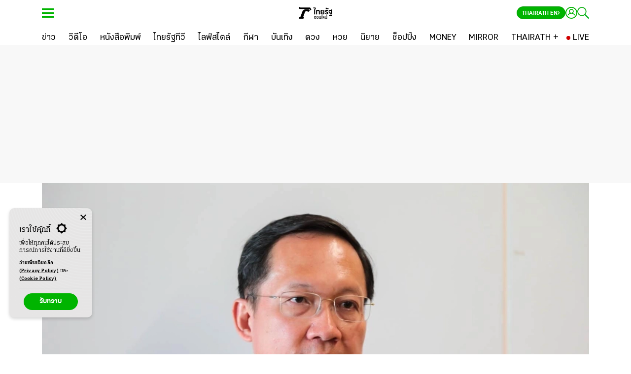

--- FILE ---
content_type: text/html; charset=utf-8
request_url: https://www.thairath.co.th/news/politic/2762711
body_size: 32679
content:
<!DOCTYPE html><html lang="th"><head><script src="https://static.line-scdn.net/liff/edge/versions/2.19.0/sdk.js" async=""></script><meta charSet="utf-8"/><link data-react-helmet="true" rel="canonical" href="https://www.thairath.co.th/news/politic/2762711"/><link data-react-helmet="true" rel="image_src" href="https://static.thairath.co.th/media/dFQROr7oWzulq5Fa5LThs97nBdfX1PAhGKw5qDeFtp5a40l12duZbfy4vARPcenwmTi.jpg"/><meta data-react-helmet="true" property="og:title" content="วิปรัฐบาล เคาะให้ รทสช. ชงญัตติด่วนถกมาตรการอารักขาขบวนเสด็จ 14 ก.พ.นี้"/><meta data-react-helmet="true" property="og:url" content="https://www.thairath.co.th/news/politic/2762711"/><meta data-react-helmet="true" property="og:description" content="“อัครเดช” เผยวิปรัฐบาลมีมติให้พรรครวมไทยสร้างชาติ เสนอญัตติด่วนด้วยวาจา ขอให้สภาพิจารณาทบทวนมาตรการอารักขาถวายความปลอดภัยขบวนเสด็จ ดำเนินการชัดเจนกับผู้ขัดขวาง ก่อกวนขบวนเสด็จ เตรียมชงเป็นเรื่องแรก 14 ก.พ.นี้"/><meta data-react-helmet="true" property="og:image" content="https://static.thairath.co.th/media/dFQROr7oWzulq5Fa5LThs97nBdfX1PAhGKw5qDeFtp5a40l12duZbfy4vARPcenwmTi.jpg"/><meta data-react-helmet="true" property="og:article:published_time" content="2024-02-12T21:48:00+07:00"/><meta data-react-helmet="true" property="article:published_time" content="2024-02-12T21:48:00+07:00"/><meta data-react-helmet="true" property="article:modified_time" content="2024-02-12T21:48:00+07:00"/><meta data-react-helmet="true" property="article:section" content="news"/><meta data-react-helmet="true" property="article:section2" content="politic"/><meta data-react-helmet="true" property="article:section3" content=""/><meta data-react-helmet="true" property="dable:section" content="ข่าว"/><meta data-react-helmet="true" property="dable:item_id" content="2762711"/><meta data-react-helmet="true" property="dable:title" content="วิปรัฐบาล เคาะให้ รทสช. ชงญัตติด่วนถกมาตรการอารักขาขบวนเสด็จ 14 ก.พ.นี้"/><meta data-react-helmet="true" property="dable:image" content="https://static.thairath.co.th/media/dFQROr7oWzulq5Fa5LThs97nBdfX1PAkTc1H3PHm3wnrTee2gHhDwwVE2e2dMGET4Bo.jpg"/><meta data-react-helmet="true" name="description" content="“อัครเดช” เผยวิปรัฐบาลมีมติให้พรรครวมไทยสร้างชาติ เสนอญัตติด่วนด้วยวาจา ขอให้สภาพิจารณาทบทวนมาตรการอารักขาถวายความปลอดภัยขบวนเสด็จ ดำเนินการชัดเจนกับผู้ขัดขวาง ก่อกวนขบวนเสด็จ เตรียมชงเป็นเรื่องแรก 14 ก.พ.นี้"/><meta data-react-helmet="true" name="twitter:image" content="https://static.thairath.co.th/media/dFQROr7oWzulq5Fa5LThs97nBdfX1PAhGKw5qDeFtp5a40l12duZbfy4vARPcenwmTi.jpg"/><meta data-react-helmet="true" name="twitter:site" content="https://www.thairath.co.th/news/politic/2762711"/><meta data-react-helmet="true" name="tr:imagesmall" content="https://static.thairath.co.th/media/HCtHFA7ele6Q2dUMypAXLXs7VLfUxNyCA0CNDM1pxycLlgB1khCfyUnjMzeaDEehcK.jpg"/><meta data-react-helmet="true" name="tr:image" content="https://static.thairath.co.th/media/dFQROr7oWzulq5Fa5LThs97nBdfX1PAkTc1H3PHm3wnrTee2gHhDwwVE2e2dMGET4Bo.jpg"/><meta data-react-helmet="true" name="tr:imagelarge" content="https://static.thairath.co.th/media/dFQROr7oWzulq5Fa5LThs97nBdfX1PAkTc1H3PHm5WY2XZgWEIwuFYmPG4oCUSkfiSc.jpg"/><meta data-react-helmet="true" name="cXenseParse:trt-contentsection" content="news"/><meta data-react-helmet="true" name="cXenseParse:trt-contenttype" content="content"/><meta data-react-helmet="true" name="cXenseParse:trt-mediatype" content="article"/><meta data-react-helmet="true" name="insiderParse:page" content="product"/><meta name="webiste-url" content="https://www.thairath.co.th"/><meta name="google-site-verification" content="kHuPaCI7244ISnZoA9JOj5UX2bJ7u1QpJ1oTxnWwm1w"/><meta name="apple-mobile-web-app-capable" content="yes"/><meta name="apple-mobile-web-app-status-bar-style" content="#424242"/><meta name="apple-mobile-web-app-title" content="Thairath"/><meta name="twitter:card" content="summary_large_image"/><meta name="msapplication-TileColor" content="#424242"/><meta name="msapplication-TileImage" content="/static/img/favicon/ms-icon-144x144.png"/><meta name="theme-color" content="#424242"/><meta property="og:image:width" content="1200"/><meta property="og:image:height" content="630"/><meta property="og:site_name" content="www.thairath.co.th"/><meta property="fb:admins" content="639717687"/><meta property="fb:app_id" content="546617158831626"/><meta property="og:type" content="article"/><meta http-equiv="x-ua-compatible" content="ie=edge"/><link rel="apple-touch-icon" sizes="57x57" href="/static/img/favicon/apple-icon-57x57.png"/><link rel="apple-touch-icon" sizes="60x60" href="/static/img/favicon/apple-icon-60x60.png"/><link rel="apple-touch-icon" sizes="72x72" href="/static/img/favicon/apple-icon-72x72.png"/><link rel="apple-touch-icon" sizes="76x76" href="/static/img/favicon/apple-icon-76x76.png"/><link rel="apple-touch-icon" sizes="114x114" href="/static/img/favicon/apple-icon-114x114.png"/><link rel="apple-touch-icon" sizes="120x120" href="/static/img/favicon/apple-icon-120x120.png"/><link rel="apple-touch-icon" sizes="144x144" href="/static/img/favicon/apple-icon-144x144.png"/><link rel="apple-touch-icon" sizes="152x152" href="/static/img/favicon/apple-icon-152x152.png"/><link rel="apple-touch-icon" sizes="180x180" href="/static/img/favicon/apple-icon-180x180.png"/><link rel="icon" type="image/png" sizes="192x192" href="/static/img/favicon/android-icon-192x192.png"/><link rel="icon" type="image/x-icon" href="/static/img/favicon/favicon-32x32.png"/><link rel="icon" type="image/png" sizes="32x32" href="/static/img/favicon/favicon-32x32.png"/><link rel="icon" type="image/png" sizes="96x96" href="/static/img/favicon/favicon-96x96.png"/><link rel="icon" type="image/png" sizes="16x16" href="/static/img/favicon/favicon-16x16.png"/><link rel="preload" href="https://static.thairath.co.th/assets/fonts/KondolarThai/KondolarThai-Regular.woff2" as="font" type="font/woff2" crossorigin="true"/><link rel="preload" href="https://static.thairath.co.th/assets/fonts/KondolarThai/KondolarThai-Bold.woff2" as="font" type="font/woff2" crossorigin="true"/><link rel="preload" href="https://static.thairath.co.th/assets/fonts/KaLaTeXaDisplay/KaLaTeXaDisplay-Bold.woff2" as="font" type="font/woff2" crossorigin="true"/><link rel="preload" href="https://static.thairath.co.th/assets/fonts/KaLaTeXaDisplay/KaLaTeXaDisplay-Regular.woff2" as="font" type="font/woff2" crossorigin="true"/><link rel="manifest" href="/static/json/manifest.json"/><link rel="preconnect" href="//lvs2.truehits.in.th"/><link rel="preconnect" href="//player.h-cdn.com"/><link rel="preconnect" href="//perr.h-cdn.com"/><link rel="preconnect" href="//facebook.com"/><link rel="preconnect" href="//staticxx.facebook.com"/><link rel="preconnect" href="//i.liadm.com"/><link rel="preconnect" href="//loadm.exelator.com"/><link rel="preconnect" href="//pxl.connexity.net"/><link rel="preconnect" href="//d.agkn.com"/><link rel="preconnect" href="//aa.agkn.com"/><link rel="preconnect" href="//idsync.rlcdn.com"/><link rel="preconnect" href="//pippio.com"/><link rel="preconnect" href="//sync.crwdcntrl.net"/><link rel="preconnect" href="//ml314.com"/><link rel="preconnect" href="//load77.exelator.com"/><link rel="preconnect" href="//tags.rd.linksynergy.com"/><link rel="preconnect" href="//google-analytics.com"/><link rel="preconnect" href="//tpc.googlesyndication.com"/><link rel="preconnect" href="https://connect.facebook.net"/><link rel="preconnect" href="https://ad.doubleclick.net"/><link rel="preconnect" href="https://cdn-gl.imrworldwide.com/"/><link rel="preconnect" href="https://imasdk.googleapis.com/"/><link rel="preconnect" href="https://ssl.p.jwpcdn.com/"/><link rel="preconnect" href="https://securepubads.g.doubleclick.net/"/><link rel="preload" href="/static/assets/bootstrap/bootstrap-min.css" as="style"/><link rel="preload" href="/static/css/custom.css" as="style"/><link rel="preload" href="/static/css/font-min.css" as="style"/><link rel="preload" href="/static/css/nprogress-min.css" as="style"/><link rel="preload" href="/static/js/global_const.js" as="script"/><link rel="stylesheet" href="/static/assets/bootstrap/bootstrap-min.css"/><link rel="stylesheet" href="/static/css/custom.css"/><link rel="stylesheet" href="/static/css/font-min.css"/><link rel="stylesheet" href="/static/css/nprogress-min.css"/><script defer="">

    // datalayer
    window.dataLayer = window.dataLayer || []

    // byteark function
    byteark = function() {}

    // google publisher tag
    firstLoad = true // First Request Site
    innityLoaded = false // Innity Script Loaded
    firstTimeInnity = false // First time call script Innity
    googleService = false
    contentCount = 0 
</script><script src="https://www.google.com/recaptcha/api.js?recaptcha" data-strategy="beforeInteractive" defer=""></script><meta charSet="utf-8" class="next-head"/><script type="application/ld+json" async="" class="next-head">
				{
				  "@context": "https://schema.org",
				  "@type": "Organization",
				  "name": "Thairath",
				  "alternateName": "ไทยรัฐ  | Thairath",
				  "url": "https://www.thairath.co.th/",
				  "logo": "https://www.thairath.co.th/assets/img/icon-mythairath.png",
				  "contactPoint": {
				    "@type": "ContactPoint",
				    "telephone": "+662-1271222",
				    "email": "cs@thairath.co.th",
				    "contactType": "customer service"
				  }
				}</script><script type="application/ld+json" async="" class="next-head">
				{
				  "@context": "https://schema.org/",
				  "@type": "WebSite",
				  "name": "Thairath",
				  "url": "https://www.thairath.co.th",
				  "description":"ไทยรัฐ ติดตามข่าวล่าสุด ข่าวด่วน ทันทุกเหตุการณ์ ข่าวกีฬา ผลฟุตบอล ข่าวบันเทิง ดารา สุขภาพ กิน เที่ยว ตรวจหวย ดวง คอลัมน์ เรื่องย่อละคร ดูไทยรัฐทีวี และอีกมากมายที่ thairath.co.th" ,
				  "sameAs": [
				    "https://twitter.com/Thairath_News",
				    "https://www.facebook.com/thairath/",
				    "http://line.me/ti/p/@Thairath",
				    "https://www.youtube.com/@thairathonline",
				    "https://www.instagram.com/thairath/"
				  ],
				      "potentialAction":
				        {
				            "@type":"SearchAction",
				            "target":"https://www.thairath.co.th/search/{search_term_string}",
							"query-input":"required name=search_term_string"
				        }
				    }
				  }</script><script type="text/javascript" class="next-head">
				window._taboola = window._taboola || [];
				_taboola.push({article:'auto'});
				!function (e, f, u, i) {
					if (!document.getElementById(i)){
					e.async = 1;
					e.src = u;
					e.id = i;
					f.parentNode.insertBefore(e, f);
					}
				}(document.createElement('script'),
				document.getElementsByTagName('script')[0],
				'//cdn.taboola.com/libtrc/thairathonline-thairathcoth/loader.js',
				'tb_loader_script');
				if(window.performance && typeof window.performance.mark == 'function')
					{window.performance.mark('tbl_ic');}

			</script><title>วิปรัฐบาล เคาะให้ รทสช. ชงญัตติด่วนถกมาตรการอารักขาขบวนเสด็จ 14 ก.พ.นี้</title><meta http-equiv="last-modified" content="2024-02-12T21:48:00+07:00" class="next-head"/><meta itemProp="datePublished" content="1707749280000" class="next-head"/><script defer="" class="next-head">window.insider_object = {
							"page": {
								"type": "product"
							}
						}</script><meta property="taboola-section" content="news, politic" class="next-head"/><script type="application/ld+json" async="" class="next-head">{"@context":"http://schema.org","@type":"BreadcrumbList","itemListElement":[{"@type":"ListItem","position":1,"item":{"@id":"https://www.thairath.co.th/","name":"หน้าหลัก"}},{"@type":"ListItem","position":2,"item":{"@id":"https://www.thairath.co.th/news","name":"ข่าว"}},{"@type":"ListItem","position":3,"item":{"@id":"https://www.thairath.co.th/news/politic","name":"การเมือง"}}]}</script><script type="application/ld+json" async="" class="next-head">{"@context":"http://schema.org","@type":"NewsArticle","headline":"วิปรัฐบาล เคาะให้ รทสช. ชงญัตติด่วนถกมาตรการอารักขาขบวนเสด็จ 14 ก.พ.นี้","alternativeHeadline":"วิปรัฐบาล เคาะให้ รทสช. ชงญัตติด่วนถกมาตรการอารักขาขบวนเสด็จ 14 ก.พ.นี้","image":["https://static.thairath.co.th/media/dFQROr7oWzulq5Fa5LThs97nBdfX1PAkTc1H3PHm3wnrTee2gHhDwwVE2e2dMGET4Bo.jpg"],"datePublished":"2024-02-12T21:48:00+07:00","description":"“อัครเดช” เผยวิปรัฐบาลมีมติให้พรรครวมไทยสร้างชาติ เสนอญัตติด่วนด้วยวาจา ขอให้สภาพิจารณาทบทวนมาตรการอารักขาถวายความปลอดภัยขบวนเสด็จ ดำเนินการชัดเจนกับผู้ขัดขวาง ก่อกวนขบวนเสด็จ เตรียมชงเป็นเรื่องแรก 14 ก.พ.นี้","articleBody":"&ldquo;อัครเดช&rdquo; เผยวิปรัฐบาลมีมติให้พรรครวมไทยสร้างชาติ เสนอญัตติด่วนด้วยวาจา ขอให้สภาพิจารณาทบทวนมาตรการอารักขาถวายความปลอดภัยขบวนเสด็จ ดำเนินการชัดเจนกับผู้ขัดขวาง ก่อกวนขบวนเสด็จ เตรียมชงเป็นเรื่องแรก 14 ก.พ.นี้วันที่ 12 กุมภาพันธ์ 2567 นายอัครเดช วงษ์พิทักษ์โรจน์ สส.ราชบุรี โฆษกพรรครวมไทยสร้างชาติ (รทสช.) ในฐานะคณะกรรมการประสานงานพรรคร่วมรัฐบาล (วิปรัฐบาล) ให้สัมภาษณ์ว่า ที่ประชุมวิปรัฐบาลได้มีมติเห็นชอบให้พรรครวมไทยสร้างชาติ เสนอญัตติด่วนด้วยวาจา เรื่อง ขอให้สภาผู้แทนราษฎรพิจารณาทบทวนมาตรการอารักขาถวายความปลอดภัยขบวนเสด็จพระราชดำเนินของ พระบาทสมเด็จพระเจ้าอยู่หัว และพระบรมวงศานุวงศ์ ให้มีความปลอดภัย เพื่อป้องปรามพฤติกรรมขัดขวางขบวนเสด็จอันก่อให้เกิดอันตราย หรือเสื่อมเสียพระเกียรติยศ จะเสนอโดย นายเอกนัฏ พร้อมพันธุ์ สส.บัญชีรายชื่อ พรรครวมไทยสร้างชาติ ในวันพุธที่ 14 กุมภาพันธ์ 2567 โดยจะขอที่ประชุมพิจารณาญัตติดังกล่าวเป็นเรื่องแรกก่อนพิจารณา พ.ร.บ.อีก 2 ฉบับนายอัครเดช กล่าวว่า จุดประสงค์ที่เสนอญัตติด่วนในครั้งนี้ เนื่องจากที่ผ่านมาสังคมเกิดความไม่สบายใจ ที่มีกลุ่มคนเพียงไม่กี่คนไปกระทำการอันไม่บังควรต่อขบวนเสด็จของสมเด็จพระกนิษฐาธิราชเจ้า กรมสมเด็จพระเทพรัตนราชสุดาฯ สยามบรมราชกุมารี เป็นสิ่งที่พี่น้องประชาชนเกิดความไม่สบายใจและขุ่นข้องหมองใจอย่างกว้างขวาง พวกเราเองในฐานะ สส.ฝั่งรัฐบาล จะได้ใช้กลไกของสภา เพื่อพิจารณาทบทวนให้เจ้าหน้าที่ตำรวจและเจ้าหน้าที่ฝ่ายความมั่นคง จะได้เพิ่มมาตรการให้มีความเข้มงวดเกี่ยวกับการถวายความปลอดภัย พระบาทสมเด็จพระเจ้าอยู่หัว และพระบรมวงศานุวงศ์ ตลอดจนมีมาตรการที่ชัดเจนดำเนินการกับผู้ที่ขัดขวาง ก่อกวนขบวนเสด็จ&ldquo;จะมีการใช้เวทีของสภา อภิปรายเพื่อหาทางออก เพื่อลดความไม่สบายใจและความวิตกกังวลของพี่น้องประชาชนจำนวนมาก ที่ไม่เห็นด้วยกับกลุ่มคนที่แสดงพฤติกรรมขัดขวาง หรือก่อกวนขบวนเสด็จ ซึ่งเป็นสิ่งที่ไม่บังควรกระทำเป็นอย่างยิ่ง&rdquo; นายอัครเดช กล่าว","author":"Thairath","publisher":{"@type":"Organization","name":"ไทยรัฐออนไลน์","logo":{"@type":"imageObject","url":"https://www.thairath.co.th/_next/static/images/online-logo-47b15ae139ec1909179a41203b0cd550.png"}},"dateModified":"2024-02-12T21:48:00+07:00","mainEntityOfPage":{"@type":"WebPage","@id":"https://www.thairath.co.th/news/politic/2762711"}}</script><link rel="stylesheet" href="/static/css/style-dark-mode.css" defer="" class="next-head"/><meta name="viewport" content="width=device-width, initial-scale=1.0, maximum-scale=1.0, user-scalable=no" class="next-head"/><script type="text/javascript" src="https://ads.pubmatic.com/AdServer/js/pwt/160738/4473/pwt.js" defer="" class="next-head"></script><script type="text/javascript" defer="" src="https://securepubads.g.doubleclick.net/tag/js/gpt.js" class="next-head"></script><script type="text/javaScript" class="next-head">
							!(function (t, n) {
								t[n] = t[n] || {
									nlsQ: function (e, o, c, r, s, i) {
										return (
											(s = t.document),
											(r = s.createElement("script")),
											(r.async = 1),
											(r.src =
												("http:" === t.location.protocol ? "http:" : "https:") +
												"//cdn-gl.imrworldwide.com/conf/" +
												e +
												".js#name=" +
												o +
												"&ns=" +
												n),
											(i = s.getElementsByTagName("script")[0]),
											i.parentNode.insertBefore(r, i),
											(t[n][o] = t[n][o] || {
												g: c || {},
												ggPM: function (e, c, r, s, i) {
													(t[n][o].q = t[n][o].q || []).push([e, c, r, s, i]);
												},
											}),
											t[n][o]
										);
									},
								};
							})(window, "NOLBUNDLE");
					</script><script class="next-head">
								if ('serviceWorker' in navigator) {
									navigator.serviceWorker.getRegistrations().then(function(registrations) {
										for (let registration of registrations) {
											if (registration.active.scriptURL.includes("iZooto/service-worker.js")) {
												registration.unregister();
											}
										}
										console.log("Unregistered service worker");
									});
								}</script><script src="https://cdn.onesignal.com/sdks/web/v16/OneSignalSDK.page.js" defer="" class="next-head"></script><script class="next-head">window.OneSignalDeferred = window.OneSignalDeferred || [];
									OneSignalDeferred.push(async function(OneSignal) {
										await OneSignal.init({
											appId: "b0a53da6-50d1-405d-8beb-fee1209d969b",
										});
									});</script><link rel="preconnect" href="https://dev.visualwebsiteoptimizer.com" class="next-head"/><script type="text/javascript" id="vwoCode" class="next-head">
						window._vwo_code || (function() {
							var account_id=280223,
							version=2.1,
							settings_tolerance=2000,
							hide_element='body',
							hide_element_style = 'opacity:0 !important;filter:alpha(opacity=0) !important;background:none !important',
							/* DO NOT EDIT BELOW THIS LINE */
							f=false,w=window,d=document,v=d.querySelector('#vwoCode'),cK='_vwo_'+account_id+'_settings',cc={};try{var c=JSON.parse(localStorage.getItem('_vwo_'+account_id+'_config'));cc=c&&typeof c==='object'?c:{}}catch(e){}var stT=cc.stT==='session'?w.sessionStorage:w.localStorage;code={use_existing_jquery:function(){return typeof use_existing_jquery!=='undefined'?use_existing_jquery:undefined},library_tolerance:function(){return typeof library_tolerance!=='undefined'?library_tolerance:undefined},settings_tolerance:function(){return cc.sT||settings_tolerance},hide_element_style:function(){return'{'+(cc.hES||hide_element_style)+'}'},hide_element:function(){if(performance.getEntriesByName('first-contentful-paint')[0]){return''}return typeof cc.hE==='string'?cc.hE:hide_element},getVersion:function(){return version},finish:function(e){if(!f){f=true;var t=d.getElementById('_vis_opt_path_hides');if(t)t.parentNode.removeChild(t);if(e)(new Image).src='https://dev.visualwebsiteoptimizer.com/ee.gif?a='+account_id+e}},finished:function(){return f},addScript:function(e){var t=d.createElement('script');t.type='text/javascript';if(e.src){t.src=e.src}else{t.text=e.text}d.getElementsByTagName('head')[0].appendChild(t)},load:function(e,t){var i=this.getSettings(),n=d.createElement('script'),r=this;t=t||{};if(i){n.textContent=i;d.getElementsByTagName('head')[0].appendChild(n);if(!w.VWO||VWO.caE){stT.removeItem(cK);r.load(e)}}else{var o=new XMLHttpRequest;o.open('GET',e,true);o.withCredentials=!t.dSC;o.responseType=t.responseType||'text';o.onload=function(){if(t.onloadCb){return t.onloadCb(o,e)}if(o.status===200){w._vwo_code.addScript({text:o.responseText})}else{w._vwo_code.finish('&e=loading_failure:'+e)}};o.onerror=function(){if(t.onerrorCb){return t.onerrorCb(e)}w._vwo_code.finish('&e=loading_failure:'+e)};o.send()}},getSettings:function(){try{var e=stT.getItem(cK);if(!e){return}e=JSON.parse(e);if(Date.now()>e.e){stT.removeItem(cK);return}return e.s}catch(e){return}},init:function(){if(d.URL.indexOf('__vwo_disable__')>-1)return;var e=this.settings_tolerance();w._vwo_settings_timer=setTimeout(function(){w._vwo_code.finish();stT.removeItem(cK)},e);var t;if(this.hide_element()!=='body'){t=d.createElement('style');var i=this.hide_element(),n=i?i+this.hide_element_style():'',r=d.getElementsByTagName('head')[0];t.setAttribute('id','_vis_opt_path_hides');v&&t.setAttribute('nonce',v.nonce);t.setAttribute('type','text/css');if(t.styleSheet)t.styleSheet.cssText=n;else t.appendChild(d.createTextNode(n));r.appendChild(t)}else{t=d.getElementsByTagName('head')[0];var n=d.createElement('div');n.style.cssText='z-index: 2147483647 !important;position: fixed !important;left: 0 !important;top: 0 !important;width: 100% !important;height: 100% !important;background: white !important;';n.setAttribute('id','_vis_opt_path_hides');n.classList.add('_vis_hide_layer');t.parentNode.insertBefore(n,t.nextSibling)}var o='https://dev.visualwebsiteoptimizer.com/j.php?a='+account_id+'&u='+encodeURIComponent(d.URL)+'&vn='+version;if(w.location.search.indexOf('_vwo_xhr')!==-1){this.addScript({src:o})}else{this.load(o+'&x=true')}}};w._vwo_code=code;code.init();})();(function(){var i=window;function t(){if(i._vwo_code){var e=t.hidingStyle=document.getElementById('_vis_opt_path_hides')||t.hidingStyle;if(!i._vwo_code.finished()&&!_vwo_code.libExecuted&&(!i.VWO||!VWO.dNR)){if(!document.getElementById('_vis_opt_path_hides')){document.getElementsByTagName('head')[0].appendChild(e)}requestAnimationFrame(t)}}}t()})();
						</script><script type="text/javascript" class="next-head">
							window.VWO = window.VWO || [];
							window.VWO.push(['track.goalConversion',83]);
					</script><script async="" src="https://cdn.prod.uidapi.com/uid2-sdk-3.2.0.js"></script><script async="">
				// UID2 provides these configuration values to the publisher.

				window.getUserEmail = function(name = 'tr-member') {
					var match = document.cookie.match(new RegExp('(^| )' + name + '=([^;]+)'));
					if (match) {
						const userInfo =  JSON.parse(decodeURIComponent(match[2]));
						return userInfo && userInfo.email ? userInfo.email : null
					}
					return null
				}

				const clientSideConfig = {
					subscriptionId: 'cojvpP5dav',
					serverPublicKey:'UID2-X-P-MFkwEwYHKoZIzj0CAQYIKoZIzj0DAQcDQgAEE3NTUQSdyEPLFARtPgTlR8mpmqQALD1sZUDTwNXMxNkID24UvNbJiFnkavtNE49sOr8mQd+ZFzcbcegfFjbQAA==',
				};

				window.__uid2 = window.__uid2 || {};
				window.__uid2.callbacks = window.__uid2.callbacks || [];

				window.__uid2.callbacks.push(async (eventType, payload) => {
					switch (eventType) {
						case 'SdkLoaded':
							__uid2.init({ baseUrl: 'https://prod.uidapi.com' });
							break;

						case 'InitCompleted':
							if (payload.identity && !getUserEmail() ) {
								if( !getUserEmail() ){
									__uid2.disconnect()
									document.cookie = "__uid2_advertising_token=; path=/; expires=" + new Date().toUTCString();

								}else{
									var advertising_token_to_use = payload.identity.advertising_token;
									document.cookie = "__uid2_advertising_token=" + advertising_token_to_use + "; path=/";
								}
								//
								// payload looks like this:
								// {
								//   "identity": {
								//     "advertising_token": "A4A...MqA",
								//     "refresh_token": "A3A...pdg==",
								//     "identity_expires": 1692257038260,
								//     "refresh_expires": 1692339838260,
								//     "refresh_from": 1692254338260
								//     "refresh_response_key": "z0v...zL0="
								//   }
								// }
							} else {
								if (__uid2.isLoginRequired() && getUserEmail()) {
									await __uid2.setIdentityFromEmail(getUserEmail(), clientSideConfig);
								} else {
									// there is a token generation API call in flight which triggers
									// a IdentityUpdated event
								}
							}
							break;

						case 'IdentityUpdated':
							if( !getUserEmail() ){
								__uid2.disconnect()
								document.cookie = "__uid2_advertising_token=; path=/; expires=" + new Date().toUTCString();

							}else{
								var advertising_token_to_use = payload.identity.advertising_token;
								document.cookie = "__uid2_advertising_token=" + advertising_token_to_use + "; path=/";
							}
							break;
					}
				});</script><link rel="preload" href="/_next/static/1zvjuYmF4ep7qgnX1krZv/pages/content/view.js" as="script"/><link rel="preload" href="/_next/static/1zvjuYmF4ep7qgnX1krZv/pages/_app.js" as="script"/><link rel="preload" href="/_next/static/chunks/7.638901a9b676c22c86d3.js" as="script"/><link rel="preload" href="/_next/static/chunks/402.01314a8266e05f8cd357.js" as="script"/><link rel="preload" href="/_next/static/chunks/384.16251df870ee0f964949.js" as="script"/><link rel="preload" href="/_next/static/chunks/375.1a808a707c113a79959b.js" as="script"/><link rel="preload" href="/_next/static/chunks/4.8524f8981adb587baf92.js" as="script"/><link rel="preload" href="/_next/static/runtime/webpack-7df00b102331844baf1c.js" as="script"/><link rel="preload" href="/_next/static/chunks/commons.6b9707c5c458696c1d20.js" as="script"/><link rel="preload" href="/_next/static/runtime/main-c91daee4d4e50eaa090f.js" as="script"/></head><body><div class="true-hits hidden"><div id="truehits_div"></div></div><noscript><iframe src="https://www.googletagmanager.com/ns.html?id=GTM-WK2N7MN" height="0" width="0" style="display:none;visibility:hidden"></iframe></noscript><div id="__next"><style data-emotion-css="cwa4dg">.khaoduan--modal .modal{display:block !important;}.khaoduan--modal .modal-content{background:none;border:none;border-radius:0;}.khaoduan--modal .modal-body{padding:0;}.khaoduan--modal .modal-dialog{max-width:420px !important;top:0 !important;left:0 !important;-webkit-transform:inherit !important;-ms-transform:inherit !important;transform:inherit !important;position:relative;}</style><main><style data-emotion-css="1y2ucgr">a,button{cursor:pointer;}body{overflow-x:hidden;}.poll--floating{z-index:999 !important;}</style><style data-emotion-css="18xcx45">.css-18xcx45{max-width:100%;}.css-18xcx45 .container{max-width:1140px;position:relative;}.css-18xcx45 .BgBlackFull{background:#000;width:100%;max-width:unset;}.css-18xcx45 .BgGrayFull{background:#f2f2f2;width:100%;max-width:unset;}.css-18xcx45 .PaddingNone{padding:0;}</style><div class="css-18xcx45 efr6tej1"><style data-emotion-css="gqnggl">.css-gqnggl{position:-webkit-sticky;position:-webkit-sticky;position:sticky;top:0;width:100%;z-index:1001;background:#f2f2f2;-webkit-transition:-webkit-transform 0.5s ease-out;-webkit-transition:-webkit-transform 0.5s ease-out;-webkit-transition:-webkit-transform 0.5s ease-out;transition:-webkit-transform 0.5s ease-out;-o-transition:transform 0.5s ease-out;-webkit-transition:-webkit-transform 0.5s ease-out;-webkit-transition:transform 0.5s ease-out;transition:transform 0.5s ease-out;-webkit-transition:-webkit-transform 0.5s ease-out,-webkit-transform 0.5s ease-out;-webkit-transition:transform 0.5s ease-out,-webkit-transform 0.5s ease-out;transition:transform 0.5s ease-out,-webkit-transform 0.5s ease-out;-webkit-transform:translateY(-undefinedpx) !important;-ms-transform:translateY(-undefinedpx) !important;transform:translateY(-undefinedpx) !important;-webkit-transform:translateZ(1000px) !important;-ms-transform:translateZ(1000px) !important;transform:translateZ(1000px) !important;-webkit-perspective:1000px;-moz-perspective:1000px;-ms-perspective:1000px;perspective:1000px;}.css-gqnggl .collapse:not(.show){display:none;}.css-gqnggl .collapse{-webkit-transition:all 0.35s;transition:all 0.35s;position:relative;}.css-gqnggl .collapsing{position:relative;height:0;overflow:hidden;-webkit-transition:height 0.35s ease;transition:height 0.35s ease;}@media (max-width:767px){.css-gqnggl{top:-undefinedpx;-webkit-transform:initial !important;-ms-transform:initial !important;transform:initial !important;-webkit-perspective:inherit;-moz-perspective:inherit;-ms-perspective:inherit;perspective:inherit;}}</style><div id="headerWraper" class="css-gqnggl efah8z80"><style data-emotion-css="1e3tavn">body{font-family:"KaLaTeXa Display";font-weight:normal;-webkit-letter-spacing:normal;-moz-letter-spacing:normal;-ms-letter-spacing:normal;letter-spacing:normal;padding:0;-webkit-font-smoothing:antialiased;}body a{font-family:"KaLaTeXa Display";font-weight:normal;color:#01b400;-webkit-transition:all 0.3s;transition:all 0.3s;}body h1,body h2,body h3,body h4,body h5,body h6{-webkit-font-smoothing:antialiased;}</style></div><style data-emotion-css="xhmmck">.css-xhmmck{position:-webkit-sticky;position:sticky;top:0;width:100%;height:auto;z-index:1002;background:#ffffff;}</style><header id="HeaderWrap" class="css-xhmmck e1jpzq380"><style data-emotion-css="1udh0v7">.css-1udh0v7{position:relative;width:100%;height:auto;max-width:1140px;padding-left:15px;padding-right:15px;padding-top:15px;padding-bottom:15px;margin-left:auto;margin-right:auto;display:grid;grid-template-columns:36px 1fr;grid-gap:20px;-webkit-align-items:center;-webkit-box-align:center;-ms-flex-align:center;align-items:center;-webkit-align-content:center;-ms-flex-line-pack:center;align-content:center;height:52px;padding-top:0;padding-bottom:0;}</style><div class="css-1udh0v7 e1jpzq382"><style data-emotion-css="m2ns0q">.css-m2ns0q{position:relative;display:-webkit-box;display:-webkit-flex;display:-ms-flexbox;display:flex;-webkit-align-items:center;-webkit-box-align:center;-ms-flex-align:center;align-items:center;-webkit-align-content:center;-ms-flex-line-pack:center;align-content:center;}.css-m2ns0q.header-hamburger-icon{cursor:pointer;height:36px;width:36px;aspect-ratio:1/1;}.css-m2ns0q.header-hamburger-icon svg{height:24px;width:auto;}.css-m2ns0q.header-logo{position:absolute;width:100%;left:0;z-index:100;justify-items:center;-webkit-box-pack:start;-webkit-justify-content:flex-start;-ms-flex-pack:start;justify-content:flex-start;pointer-events:none;padding-left:60px;}.css-m2ns0q.header-logo a{display:-webkit-box;display:-webkit-flex;display:-ms-flexbox;display:flex;pointer-events:all;}.css-m2ns0q.header-logo svg{height:24px;width:auto;}.css-m2ns0q.header-icon-wrapper{gap:10px;-webkit-box-pack:end;-webkit-justify-content:flex-end;-ms-flex-pack:end;justify-content:flex-end;}@media (min-width:1023px){.css-m2ns0q.header-logo{padding-left:0;-webkit-box-pack:center;-webkit-justify-content:center;-ms-flex-pack:center;justify-content:center;}}</style><div class="header-hamburger-icon css-m2ns0q e1jpzq383"><style data-emotion-css="1wbm0rx">.css-1wbm0rx.hamburger .line{width:24px;height:3px;background-color:#00b400;display:block;margin:5px auto;-webkit-transition:all 0.2s ease-in-out;transition:all 0.2s ease-in-out;}.css-1wbm0rx.hamburger:hover{cursor:pointer;}.css-1wbm0rx#hamburger.is-active{-webkit-transition:all 0.2s ease-in-out;transition:all 0.2s ease-in-out;-webkit-transition-delay:0.3s;transition-delay:0.3s;-webkit-transform:rotate(45deg);-ms-transform:rotate(45deg);transform:rotate(45deg);}.css-1wbm0rx#hamburger.is-active .line:nth-of-type(2){width:0px;}.css-1wbm0rx#hamburger.is-active .line:nth-of-type(1),.css-1wbm0rx#hamburger.is-active .line:nth-of-type(3){-webkit-transition-delay:0.3s;transition-delay:0.3s;}.css-1wbm0rx#hamburger.is-active .line:nth-of-type(1){-webkit-transform:translateY(3px);-ms-transform:translateY(3px);transform:translateY(3px);}.css-1wbm0rx#hamburger.is-active .line:nth-of-type(3){-webkit-transform:translateY(-13px) rotate(90deg);-ms-transform:translateY(-13px) rotate(90deg);transform:translateY(-13px) rotate(90deg);}</style><div class="hamburger none-active css-1wbm0rx esofehc4" id="hamburger"><span class="line"></span><span class="line"></span><span class="line"></span></div></div><div class="header-logo css-m2ns0q e1jpzq383"><a href="/home"><svg xmlns="http://www.w3.org/2000/svg" viewBox="0 0 114 40" style="width:auto;height:24px"><path d="M55.7673 25.3877H52.3405V10.1259C52.3405 7.90326 54.5864 7.30006 54.5864 5.60357C54.5998 5.50466 54.5907 5.40404 54.5597 5.30909C54.5286 5.21413 54.4765 5.12728 54.407 5.05492C54.3376 4.98257 54.2526 4.92654 54.1584 4.891C54.0641 4.85546 53.9631 4.84128 53.8626 4.84953H49.4835V1.94831H54.3197C58.0148 1.94831 58.0148 3.94638 58.0148 5.41503C58.0148 7.97862 55.7673 8.58021 55.7673 10.1259V25.3877Z" fill="#000000"></path><path d="M68.1426 25.3894V15.4399C68.1426 14.0073 67.2301 13.2927 65.6683 13.2927C63.9177 13.2927 62.6208 14.0466 62.6208 15.4399V25.3894H59.1941V10.3094H62.6208V12.1125C62.9536 11.4687 63.4704 10.9361 64.1068 10.5808C64.7432 10.2255 65.4711 10.0633 66.1999 10.1144C70.0093 10.1144 71.5694 12.2256 71.5694 15.4284V25.3779L68.1426 25.3894Z" fill="#000000"></path><path d="M87.0253 10.3144V22.0341C87.0253 24.6337 85.0063 25.5763 82.4938 25.5763H78.9909C75.4499 25.5763 74.3071 23.4273 74.3071 20.6769C74.3128 20.1043 74.4414 19.5394 74.6843 19.0198C74.9273 18.5001 75.2792 18.0375 75.7166 17.6626C75.0533 17.1368 74.5681 16.4232 74.3258 15.6171C74.0835 14.811 74.0958 13.9509 74.3609 13.1518C74.626 12.3528 75.1313 11.6529 75.8093 11.1459C76.4872 10.6388 77.3054 10.3487 78.1545 10.3144H81.5051V13.2156H79.4862C78.0767 13.2156 77.5814 13.4795 77.5814 14.5728C77.5813 14.7872 77.6272 14.9992 77.7159 15.1948C77.8046 15.3904 77.9343 15.5652 78.0963 15.7075C78.2583 15.8499 78.449 15.9566 78.6557 16.0206C78.8625 16.0847 79.0806 16.1047 79.2957 16.0792H81.5051V18.982H79.4099C79.1839 18.9721 78.9583 19.0094 78.7478 19.0917C78.5373 19.1739 78.3468 19.2992 78.1886 19.4594C78.0304 19.6195 77.9081 19.8109 77.8297 20.021C77.7514 20.231 77.7188 20.4551 77.7339 20.6785C77.7339 21.6194 77.8481 22.6766 79.1433 22.6766H82.4177C83.1796 22.6012 83.5985 22.3751 83.5985 21.6932V10.3127L87.0253 10.3144Z" fill="#000000"></path><path d="M100.426 20.8293C100.426 24.0321 97.6849 25.5827 94.9057 25.5827C93.8256 25.6363 92.7467 25.4549 91.7451 25.051C90.7435 24.6471 89.8436 24.0308 89.1089 23.2454L91.0136 21.2473C92.0763 22.1726 93.4438 22.682 94.8593 22.6799C95.386 22.6998 95.9004 22.5195 96.2971 22.176C96.6938 21.8325 96.9426 21.3519 96.9926 20.8326C96.9926 18.8345 89.682 19.3574 89.682 14.7269C89.682 11.6748 91.5486 10.1373 94.8991 10.1373C96.6611 10.1288 98.3988 10.5427 99.9639 11.3437L98.7846 14.0581C97.5534 13.554 96.2331 13.2976 94.9008 13.3041C93.7961 13.3041 93.1104 13.7188 93.1104 14.7351C93.1153 16.4578 100.426 16.3447 100.426 20.8293Z" fill="#000000"></path><path d="M91.7754 7.29516V2.81049H95.2022V4.39388H101.41V7.29516H91.7754Z" fill="#000000"></path><path d="M110.406 14.6482C110.406 13.4418 109.113 13.291 107.742 13.291C106.294 13.291 105.037 13.4418 105.037 14.6482V15.8923H101.61V14.6482C101.61 11.4077 103.929 10.1259 107.738 10.1259C107.967 10.1194 108.197 10.132 108.424 10.1636L112.879 8.19661L113.831 10.7209L112.341 11.2864C112.839 11.6896 113.233 12.2036 113.492 12.7864C113.751 13.3692 113.868 14.0043 113.831 14.64V20.8212C113.88 21.4036 113.806 21.9897 113.614 22.5423C113.422 23.0949 113.115 23.6018 112.714 24.0307C112.313 24.4597 111.826 24.8012 111.284 25.0337C110.742 25.2662 110.157 25.3845 109.567 25.3812H105.569L104.692 20.6277H103.092V17.7265H107.7L108.462 22.4799H109.529C110.214 22.4422 110.329 21.839 110.405 21.085L110.406 14.6482ZM113.833 26.286V27.1908C113.833 29.8658 112.386 30.6198 109.797 30.6198H103.475V27.7185H109.797C110.14 27.7185 110.368 27.6809 110.368 27.1908V26.286H113.833Z" fill="#000000"></path><path d="M39.4119 3.08425C39.2227 2.82194 38.9768 2.60471 38.6919 2.44847C38.4071 2.29222 38.0907 2.2009 37.7657 2.1811H6.45452C6.12962 2.16098 5.81339 2.06927 5.52886 1.91273C5.24432 1.75619 4.99869 1.53878 4.80992 1.2763L4.29153 0.464894C4.21901 0.349221 4.123 0.249716 4.0096 0.172665C3.8962 0.0956147 3.76787 0.0427196 3.63274 0.0172968C3.4976 -0.00812591 3.3586 -0.00549577 3.22454 0.0250002C3.09048 0.0554962 2.96421 0.113207 2.85385 0.194475L0.463919 1.92699C0.232044 2.09903 0.0736868 2.3508 0.0200391 2.63265C-0.0336086 2.9145 0.0213643 3.20601 0.174098 3.44976L1.81214 6.00678C2.00168 6.26807 2.24793 6.48405 2.5328 6.63891C2.81766 6.79377 3.13397 6.88357 3.45846 6.90173H34.8258C35.1505 6.91999 35.467 7.00985 35.7521 7.16469C36.0372 7.31953 36.2838 7.53547 36.4738 7.79672L38.5723 11.0602C38.645 11.1759 38.7413 11.2753 38.855 11.3522C38.9687 11.4291 39.0972 11.4817 39.2326 11.5069C39.3679 11.532 39.507 11.529 39.6411 11.4981C39.7752 11.4672 39.9013 11.4091 40.0115 11.3274L42.3534 9.62267C42.585 9.45039 42.743 9.19855 42.7963 8.91671C42.8497 8.63488 42.7945 8.3435 42.6416 8.09995L39.4119 3.08425Z" fill="#000000"></path><path d="M15.062 39.8776C15.3722 39.8626 15.6718 39.7611 15.9262 39.5847C16.1806 39.4084 16.3795 39.1644 16.4997 38.881L17.4934 36.1568C17.5486 36.0452 17.5725 35.921 17.5627 35.7971C17.553 35.6732 17.5098 35.5542 17.4378 35.4524C17.3658 35.3507 17.2674 35.2699 17.1531 35.2185C17.0388 35.1671 16.9126 35.147 16.7878 35.1602H15.7643C15.6394 35.1735 15.5133 35.1533 15.3989 35.1019C15.2846 35.0505 15.1864 34.9698 15.1144 34.868C15.0423 34.7662 14.9991 34.6472 14.9893 34.5233C14.9796 34.3994 15.0035 34.2752 15.0587 34.1636L21.2911 17.3085C21.5583 16.6737 21.9819 16.1152 22.5234 15.6841L22.9308 15.3891C23.508 15.0112 24.1774 14.7943 24.8686 14.7613H28.6465C28.9726 14.7785 29.2907 14.8678 29.5773 15.0227C29.8639 15.1776 30.1118 15.3941 30.3027 15.6563L30.9171 16.6086C30.9899 16.7245 31.0863 16.8242 31.2001 16.9012C31.3139 16.9783 31.4426 17.031 31.5782 17.0562C31.7137 17.0813 31.8531 17.0782 31.9874 17.0472C32.1216 17.0161 32.2478 16.9578 32.3581 16.8758L36.7455 13.6926C36.9771 13.5203 37.1351 13.2685 37.1885 12.9867C37.2418 12.7048 37.1865 12.4135 37.0336 12.1699L35.2349 9.37192C35.045 9.11067 34.7985 8.89474 34.5134 8.73989C34.2282 8.58505 33.9117 8.49519 33.587 8.47693H20.834C20.1432 8.50956 19.4743 8.72647 18.8979 9.1047L14.1495 12.5567C13.6089 12.9882 13.1859 13.5466 12.9188 14.1811L5.53868 34.1587C5.41733 34.4416 5.21808 34.6852 4.96358 34.8614C4.70909 35.0376 4.40967 35.1394 4.09948 35.1553H2.50946C2.35755 35.1567 2.20699 35.1833 2.06396 35.2339C1.84198 35.3089 1.63855 35.4296 1.46724 35.5881C1.29592 35.7466 1.16057 35.9393 1.07016 36.1535L0.0764599 38.8777C0.0214163 38.9894 -0.00241089 39.1137 0.00741651 39.2376C0.0172439 39.3615 0.0603804 39.4805 0.132362 39.5824C0.204343 39.6842 0.302489 39.7651 0.416724 39.8168C0.530959 39.8684 0.657051 39.8888 0.781957 39.8759L15.062 39.8776Z" fill="#000000"></path><path d="M59.0996 37.1862C59.0996 39.1154 57.8358 39.9841 55.7374 39.9841C53.4037 39.9841 52.3753 38.9236 52.3753 37.1862V35.3503H54.7735V36.5797H53.7682V37.1944C53.7682 38.3417 54.6674 38.763 55.7374 38.763C56.8073 38.763 57.7067 38.3385 57.7067 37.1944V33.6965C57.7067 32.636 56.7874 32.5311 55.7374 32.5311C54.6873 32.5311 53.7682 32.636 53.7682 33.6965V34.3111H52.3769V33.6965C52.3769 31.9803 53.6621 31.3017 55.739 31.3017C57.8159 31.3017 59.1012 31.9803 59.1012 33.6965L59.0996 37.1862Z" fill="#000000"></path><path d="M67.3426 37.1862C67.3426 39.1154 66.079 39.9841 63.9805 39.9841C61.6469 39.9841 60.6183 38.9236 60.6183 37.1862V35.3503H63.0165V36.5797H62.0128V37.1944C62.0128 38.3417 62.9122 38.763 63.9821 38.763C65.0521 38.763 65.9531 38.3385 65.9531 37.1944V33.6965C65.9531 32.636 65.0322 32.5311 63.9821 32.5311C62.9321 32.5311 62.0128 32.636 62.0128 33.6965V34.3111H60.6217V33.6965C60.6217 31.9803 61.9068 31.3017 63.9838 31.3017C66.0607 31.3017 67.346 31.9803 67.346 33.6965L67.3426 37.1862Z" fill="#000000"></path><path d="M70.3189 31.4001V37.1009C70.3189 38.2024 71.0261 38.7531 72.1606 38.7531C73.4243 38.7531 74.3883 38.1385 74.3883 37.1009V31.4001H75.7796V39.8776H74.3883V38.84C74.1519 39.2295 73.8082 39.5443 73.3975 39.7475C72.9869 39.9507 72.5262 40.0339 72.0695 39.9874C69.8005 39.9874 68.9227 38.84 68.9227 37.1058V31.405L70.3189 31.4001Z" fill="#000000"></path><path d="M79.2709 39.8776H77.8796V32.2819C77.8796 30.7985 79.2509 30.5231 79.2509 29.5692C79.2509 29.3774 79.251 28.9545 78.7541 28.9545H75.8209V27.7251H78.759C80.6223 27.7251 80.6438 28.7217 80.6438 29.4626C80.6438 30.9886 79.2725 31.0313 79.2725 32.2819L79.2709 39.8776Z" fill="#000000"></path><path d="M84.0027 34.9602C84.788 34.9225 85.5745 35.001 86.3363 35.193V33.6883C86.3363 32.6278 85.4154 32.5229 84.367 32.5229C83.3186 32.5229 82.3961 32.6278 82.3961 33.6883V34.1128H81.0049V33.6883C81.0049 31.9721 82.2901 31.2935 84.367 31.2935C86.444 31.2935 87.7292 31.9721 87.7292 33.6883V39.876H86.3363V36.9518C86.3363 36.188 84.9235 36.188 84.0176 36.188C83.0752 36.188 82.1543 36.3797 82.1543 37.2895C82.1543 38.4368 82.1544 38.6467 83.6963 38.6467H83.996V39.876H83.2888C80.9121 39.876 80.8906 38.604 80.8906 37.3337C80.8972 35.5765 82.0964 34.9602 84.0027 34.9602Z" fill="#000000"></path><path d="M90.7684 31.4001V37.1009C90.7684 38.2024 91.4756 38.7531 92.6101 38.7531C93.8738 38.7531 94.8378 38.1385 94.8378 37.1009V31.4001H96.229V39.8776H94.8378V38.84C94.6013 39.2295 94.2577 39.5443 93.847 39.7475C93.4364 39.9507 92.9757 40.0339 92.519 39.9874C90.2483 39.9874 89.3722 38.84 89.3722 37.1058V31.405L90.7684 31.4001Z" fill="#000000"></path><path d="M93.5741 27.7251H97.2177V28.8479H94.8195V29.6527H93.5773L93.5741 27.7251Z" fill="#000000"></path><title>Logo Thairath</title></svg></a></div><div class="header-icon-wrapper css-m2ns0q e1jpzq383"><style data-emotion-css="1hs9hek">.css-1hs9hek a{border-radius:30px;border:1px solid #089A08;background:#00B400;padding:10px 10px 8px 10px;display:-webkit-inline-box;display:-webkit-inline-flex;display:-ms-inline-flexbox;display:inline-flex;height:26px;gap:6px;-webkit-align-items:center;-webkit-box-align:center;-ms-flex-align:center;align-items:center;-webkit-box-pack:center;-webkit-justify-content:center;-ms-flex-pack:center;justify-content:center;text-align:center;color:#FFF;font-family:"KaLaTeXa Display bold";font-size:12px;font-weight:650;line-height:1;text-transform:uppercase;cursor:pointer;}.css-1hs9hek a:hover{background:#089A08;}.css-1hs9hek a svg{position:relative;top:-1px;}.css-1hs9hek a .ic-arw{width:5px!important;height:auto!important;}@media (max-width:991.98px){.css-1hs9hek a{width:95px;height:22px;font-size:10px;padding:8px 8px 6px 8px;}}</style><div class="css-1hs9hek e1jpzq386"><a href="https://en.thairath.co.th">Thairath En<svg class="ic-arw" xmlns="http://www.w3.org/2000/svg" width="6" height="9" viewBox="0 0 6 9" fill="none"><path d="M0.816284 8.70737C0.741331 8.70737 0.66656 8.69261 0.597534 8.66342C0.528577 8.63423 0.466115 8.59111 0.41394 8.53745L0.343628 8.45053C0.282675 8.35717 0.249889 8.24716 0.249878 8.13413C0.249878 8.02111 0.282699 7.91108 0.343628 7.81772L0.41394 7.73081L3.57507 4.47885L0.41394 1.22592C0.309151 1.11801 0.249877 0.972938 0.249877 0.822604C0.249969 0.672396 0.309233 0.528093 0.41394 0.42026C0.466148 0.366513 0.528499 0.323506 0.597533 0.294283C0.666592 0.265066 0.741281 0.250337 0.816283 0.250338C0.891112 0.250401 0.96515 0.265135 1.03406 0.294283C1.10308 0.323503 1.16544 0.36652 1.21765 0.42026L4.75964 4.06479C4.86723 4.17551 4.92758 4.32358 4.92761 4.47788C4.92761 4.63223 4.86727 4.78119 4.75964 4.89194L1.21765 8.53745C1.16548 8.5911 1.10301 8.63424 1.03406 8.66342C0.965184 8.69254 0.891068 8.70731 0.816284 8.70737Z" fill="white" stroke="white" stroke-width="0.5"></path></svg></a></div><style data-emotion-css="1mn8tcx">.css-1mn8tcx{position:relative;display:-webkit-box;display:-webkit-flex;display:-ms-flexbox;display:flex;cursor:pointer;}.css-1mn8tcx .noti-icon-wrap{position:relative;display:-webkit-box;display:-webkit-flex;display:-ms-flexbox;display:flex;width:100%;height:100%;}.css-1mn8tcx .newspaper--label{position:absolute;top:-6px;right:-7px;display:grid;z-index:2;}.css-1mn8tcx .newspaper--label svg{width:16px;height:auto;}.css-1mn8tcx .member-photo{width:24px;height:24px;border-radius:50%;border:2px solid #00b400;aspect-ratio:1/1;position:relative;}.css-1mn8tcx .member-photo img{width:100%;height:100%;object-fit:cover;aspect-ratio:1/1;position:absolute;border-radius:30px;}.css-1mn8tcx svg{width:24px;height:24px;}.css-1mn8tcx.header-icon-member{display:none;}@media only screen and (min-width:1279px) and (-webkit-min-device-pixel-ratio:1){.css-1mn8tcx.header-icon-member{display:-webkit-box;display:-webkit-flex;display:-ms-flexbox;display:flex;}}</style><div class="header-icon-member css-1mn8tcx e1jpzq384"><style data-emotion-css="1bi8w8">.css-1bi8w8{position:relative;display:grid;grid-template-columns:auto 1fr;grid-gap:10px;-webkit-align-items:center;-webkit-box-align:center;-ms-flex-align:center;align-items:center;grid-template-columns:auto;}.css-1bi8w8 .noti-icon-wrap{position:relative;display:-webkit-box;display:-webkit-flex;display:-ms-flexbox;display:flex;}.css-1bi8w8 .noti-icon-wrap svg{width:24px;height:auto;}.css-1bi8w8 .noti-number{position:absolute;width:18px;height:18px;background-color:#d00000;border-radius:50%;text-align:center;top:-10px;right:-10px;}.css-1bi8w8 .noti-number span{position:absolute;top:50%;left:50%;-webkit-transform:translate(-50%,-50%);-ms-transform:translate(-50%,-50%);transform:translate(-50%,-50%);color:#ffffff;font-family:'KaLaTeXa Display'!important;font-weight:bold;font-size:8px;width:100%;height:100%;text-align:center;display:-webkit-box;display:-webkit-flex;display:-ms-flexbox;display:flex;-webkit-box-pack:center;-webkit-justify-content:center;-ms-flex-pack:center;justify-content:center;-webkit-align-items:center;-webkit-box-align:center;-ms-flex-align:center;align-items:center;}.css-1bi8w8 span{color:#666666;font-size:12px;font-family:"KaLaTeXa Display";}</style><div class="css-1bi8w8 ekgm89o15"><style data-emotion-css="y4rsvy">.NotificationWrap .modal{padding:30px;}.NotificationWrap .modal .modal-content{background:none;border:none;box-shadow:none;border-radius:0;}.NotificationWrap .modal .modal-content .modal-body{background-color:#fff;padding:0;}.fade:not(.show){opacity:0;}.buttonRing{background:none;border:none;cursor:pointer;padding:0;margin:0;outline:none;position:relative;}.buttonRing span{position:absolute;background:#d30000;font-size:10px;display:grid;color:white;top:-4px;left:15px;padding:0 3px;min-width:14px;height:14px;border-radius:20px;z-index:2;line-height:15px;font-family:'KaLaTeXa Display';}</style></div></div><div class="css-1mn8tcx e1jpzq384"><div class="noti-icon-wrap"><svg xmlns="http://www.w3.org/2000/svg" width="19" height="19" viewBox="0 0 19 19"><g id="Group_31729" data-name="Group 31729" transform="translate(13857 5932)"><path id="Ellipse_5895" data-name="Ellipse 5895" d="M9.5,1.4a8.1,8.1,0,1,0,8.1,8.1A8.109,8.109,0,0,0,9.5,1.4M9.5,0A9.5,9.5,0,1,1,0,9.5,9.5,9.5,0,0,1,9.5,0Z" transform="translate(-13857 -5932)" fill="#00b400"></path><path id="Path_7831" data-name="Path 7831" d="M74.292,10.813a.664.664,0,0,0,.921-.183,5.775,5.775,0,0,1,9.588-.012.664.664,0,1,0,1.1-.741A7.087,7.087,0,0,0,82.41,7.158a3.752,3.752,0,1,0-4.758-.015A7.085,7.085,0,0,0,74.11,9.892.664.664,0,0,0,74.292,10.813ZM80.04,1.828a2.424,2.424,0,1,1-2.424,2.424A2.426,2.426,0,0,1,80.04,1.828Z" transform="translate(-13927.508 -5929.212)" fill="#00b400"></path></g><title>สมาชิก</title></svg></div></div><div class="header-icon-member css-1mn8tcx e1jpzq384"><a href="/search" class="noti-icon-wrap"><svg xmlns="http://www.w3.org/2000/svg" width="19.252" height="19.251" viewBox="0 0 19.252 19.251"><g id="Group_31730" data-name="Group 31730" transform="translate(13890.07 5848)"><path id="Ellipse_51" data-name="Ellipse 51" d="M7.5,1.5a6,6,0,1,0,6,6,6.007,6.007,0,0,0-6-6M7.5,0A7.5,7.5,0,1,1,0,7.5,7.5,7.5,0,0,1,7.5,0Z" transform="translate(-13890.07 -5848)" fill="#1ab41e"></path><path id="Path_10289" data-name="Path 10289" d="M4.375,5.22a1,1,0,0,1-.695-.281L-2.04-.592a1,1,0,0,1-.024-1.414A1,1,0,0,1-.65-2.03L5.071,3.5a1,1,0,0,1-.7,1.719Z" transform="translate(-13876.194 -5833.969)" fill="#0ab325"></path></g><title>ค้นหา</title></svg></a></div></div></div></header><style data-emotion-css="dxma39">.css-dxma39{display:none;}@media only screen and (min-width:1279px) and (-webkit-min-device-pixel-ratio:1){.css-dxma39{position:relative;max-width:1140px;padding-left:15px;padding-right:15px;margin-left:auto;margin-right:auto;display:block;z-index:1001;}.css-dxma39 ul.navi-categories{display:-webkit-box;display:-webkit-flex;display:-ms-flexbox;display:flex;list-style:none;padding:0;margin-top:10px;-webkit-box-pack:justify;-webkit-justify-content:space-between;-ms-flex-pack:justify;justify-content:space-between;}.css-dxma39 ul.navi-categories li.navi-menu{margin-left:10px;margin-right:10px;font-size:18px;font-family:"KaLaTeXa Display";}.css-dxma39 ul.navi-categories li.navi-menu:first-of-type{margin-left:0;}.css-dxma39 ul.navi-categories li.navi-menu:last-of-type{margin-right:0;}.css-dxma39 ul.navi-categories li.navi-menu .active{color:#00b400;}}.css-dxma39 a{color:#000000;font-size:18px;font-family:"KaLaTeXa Display";}.css-dxma39 a:hover{color:#00B400;}.css-dxma39 a p{margin:0;}.css-dxma39 a p.navi-live{display:grid;grid-template-columns:auto auto;grid-gap:5px;-webkit-align-items:center;-webkit-box-align:center;-ms-flex-align:center;align-items:center;-webkit-align-content:center;-ms-flex-line-pack:center;align-content:center;}</style><nav class="css-dxma39 ekgm89o23"><ul class="navi-categories"><li class="navi-menu"><a href="/news" aria-label="ข่าว" class="navi-menu"><p>ข่าว</p></a></li><li class="navi-menu"><a href="/video" aria-label="วิดีโอ" class="navi-menu"><p>วิดีโอ</p></a></li><li class="navi-menu"><a href="/newspaper" aria-label="หนังสือพิมพ์" class="navi-menu"><p>หนังสือพิมพ์</p></a></li><li class="navi-menu"><a href="/tv" aria-label="ไทยรัฐทีวี" class="navi-menu"><p>ไทยรัฐทีวี</p></a></li><li class="navi-menu"><a href="/lifestyle" aria-label="ไลฟ์สไตล์" class="navi-menu"><p>ไลฟ์สไตล์</p></a></li><li class="navi-menu"><a href="/sport" aria-label="กีฬา" class="navi-menu"><p>กีฬา</p></a></li><li class="navi-menu"><a href="/entertain" aria-label="บันเทิง" class="navi-menu"><p>บันเทิง</p></a></li><li class="navi-menu"><a href="/horoscope" aria-label="ดวง" class="navi-menu"><p>ดวง</p></a></li><li class="navi-menu"><a href="/lottery" aria-label="หวย" class="navi-menu"><p>หวย</p></a></li><li class="navi-menu"><a href="/novel" aria-label="นิยาย" class="navi-menu"><p>นิยาย</p></a></li><li class="navi-menu"><a href="https://www.thairath.co.th/shopping" aria-label="ช็อปปิ้ง" class="navi-menu"><p>ช็อปปิ้ง</p></a></li><li class="navi-menu"><a href="/money" aria-label="MONEY" class="navi-menu"><p>MONEY</p></a></li><li class="navi-menu"><a href="https://mirrorthailand.com/" aria-label="MIRROR" class="navi-menu"><p>MIRROR</p></a></li><li class="navi-menu"><a href="https://plus.thairath.co.th/" aria-label="THAIRATH +" class="navi-menu"><p>THAIRATH +</p></a></li><li><a class="navi-menu" href="/tv/live"><p class="navi-live"><span><svg xmlns="http://www.w3.org/2000/svg" width="8" height="8" viewBox="0 0 8 8"><circle id="ic_fiber_manual_record_24px" cx="4" cy="4" r="4" fill="#d00000"></circle></svg></span><span>LIVE</span></p></a></li></ul></nav><style data-emotion-css="12qgnbv">.css-12qgnbv{position:fixed;width:100%;height:100%;min-height:100svh;overflow-y:auto;left:0;top:52px;-webkit-transition:all 0.2s ease-in-out;transition:all 0.2s ease-in-out;}.css-12qgnbv::-webkit-scrollbar{width:0px;}.css-12qgnbv::-webkit-scrollbar-track{background:transparent;}.css-12qgnbv.slide-in{z-index:8888888888;-webkit-transform:translateX(0);-ms-transform:translateX(0);transform:translateX(0);}.css-12qgnbv.slide-out{z-index:-1;-webkit-transform:translateX(-100%);-ms-transform:translateX(-100%);transform:translateX(-100%);}@media only screen and (min-width:1023px){.css-12qgnbv{top:0;}.css-12qgnbv.slide-in .e1y98qwx0{opacity:1;-webkit-transition-delay:0.18s;transition-delay:0.18s;}.css-12qgnbv.slide-out .e1y98qwx0{opacity:0;}}</style><nav class="slide-out css-12qgnbv e1y98qwx1"><style data-emotion-css="5o71p6">.css-5o71p6{position:fixed;width:100%;height:calc(100svh + 110px);top:0;right:0;max-width:calc(100% - 235px);z-index:1;background-color:rgba(0,0,0,.6);-webkit-transition:all 0.2s ease-in-out;transition:all 0.2s ease-in-out;}@media only screen and (max-width:1022.98px){.css-5o71p6{display:none;}}</style><div class="css-5o71p6 e1y98qwx0"></div></nav><div></div><div></div><style data-emotion-css="1k2176n">.css-1k2176n{width:100%;min-height:280px;background:#f2f2f280;z-index:999;padding:15px 0;display:grid;-webkit-align-items:center;-webkit-box-align:center;-ms-flex-align:center;align-items:center;position:relative;top:54px;-webkit-transition:all 0.5s ease;transition:all 0.5s ease;top:0;}@media (max-width:1199.98px){.css-1k2176n{background:transparent;}}@media (max-width:767px){.css-1k2176n{min-height:100px;background:transparent;}}@media (max-width:767px){.css-1k2176n{min-height:inherit;padding:0;}}</style><div class="css-1k2176n e2xssn00"><div><div style="text-align:center"></div></div></div><div></div><main class="article-main"><div id="Article_Detail"><style data-emotion-css="hy9yyj">.css-hy9yyj .bg-white{background:#f5f5f5;}.css-hy9yyj .e1dntnn21 a{font-family:'KaLaTeXa Display';}@media (min-width:992px){.css-hy9yyj .hidden-isdesktop{display:none;}.css-hy9yyj .evs3ejl66{max-width:100%;padding:0;}}@media (min-width:768px){.css-hy9yyj .lineend{padding-top:20px;padding-bottom:20px;border-top:1px solid #e6e6e6;border-bottom:1px solid #e6e6e6;}.css-hy9yyj .desktop-tags{grid-column:span 11;}.css-hy9yyj.article--newspaper--mobile .Mobile-Article-tag{margin:20px 0;}.css-hy9yyj.article--newspaper--mobile .article-main{margin-bottom:20px;}}@media (max-width:991.98px){.css-hy9yyj .hidden-ismobile{display:none;}.css-hy9yyj .evs3ejl66{margin:20px auto;}.css-hy9yyj .evs3ejl66 input{margin:0 auto;}}@media (max-width:767.98px){.css-hy9yyj{position:relative;}.css-hy9yyj .article-main{margin-bottom:20px;}.css-hy9yyj .navbar_fixed,.css-hy9yyj .navbar--show{width:100vw;top:52px;left:0;z-index:500;margin:0;background:#fff;-webkit-transition:all 0.5s ease-out;transition:all 0.5s ease-out;position:fixed;}.css-hy9yyj .navbar_fixed.navbar--top{top:-52px;}.css-hy9yyj .e18fudrz0{position:relative;top:0;display:grid !important;grid-row:1;grid-column:span 3;}}</style><div class="css-hy9yyj e1wlf1s61"><div class="container"><div style="aspect-ratio:16/9"><style data-emotion-css="v63hmo">.css-v63hmo{position:relative;z-index:90;}.css-v63hmo img{width:100%;max-width:100%;display:block;margin:0 auto;height:auto;}.css-v63hmo #fullframe{position:relative;padding-bottom:56.25%;height:0;}.css-v63hmo #fullframe iframe{position:absolute;top:0;left:0;width:100%;height:100%;}@media (max-width:991.98px){.css-v63hmo{z-index:10 !important;}}@media (max-width:767.98px){.css-v63hmo{margin:0 -15px;}}</style><div id="__atc_image_cover" class="__item_article-highlight-image css-v63hmo e1wlf1s62"><div><picture>
  <source srcSet="https://static.thairath.co.th/media/dFQROr7oWzulq5Fa5LThs97nBdfX1PAkTc1H3PHm3wnrTee2gHhDwwVE2e2dMGET4Bo.webp" type="image/webp"/>
  <source srcSet="https://static.thairath.co.th/media/dFQROr7oWzulq5Fa5LThs97nBdfX1PAkTc1H3PHm3wnrTee2gHhDwwVE2e2dMGET4Bo.jpg" type="image/jpeg"/> 
  <img src="https://static.thairath.co.th/media/dFQROr7oWzulq5Fa5LThs97nBdfX1PAkTc1H3PHm3wnrTee2gHhDwwVE2e2dMGET4Bo.jpg" fetchpriority="high" width="1110" height="624" alt="วิปรัฐบาล เคาะให้ รทสช. ชงญัตติด่วนถกมาตรการอารักขาขบวนเสด็จ 14 ก.พ.นี้"/>
</picture></div></div></div><style data-emotion-css="45623i">.css-45623i{padding:12px 0;margin-bottom:15px;border-bottom:1px solid #e6e6e6;display:-webkit-box;display:-webkit-flex;display:-ms-flexbox;display:flex;-webkit-align-items:center;-webkit-box-align:center;-ms-flex-align:center;align-items:center;-webkit-box-pack:justify;-webkit-justify-content:space-between;-ms-flex-pack:justify;justify-content:space-between;}@media (min-width:992px){.css-45623i{margin-bottom:30px;padding:15px 0;}}</style><div class="css-45623i e1wlf1s64"><style data-emotion-css="p795tc">.css-p795tc{position:relative;display:-webkit-box;display:-webkit-flex;display:-ms-flexbox;display:flex;-webkit-align-items:center;-webkit-box-align:center;-ms-flex-align:center;align-items:center;font-family:'KaLaTeXa Display';line-height:1.1;font-size:12px;color:#505050;}.css-p795tc svg{position:relative;top:-1px;margin-right:6px;width:10px;height:auto;}@media (min-width:992px){.css-p795tc{font-size:14px;}.css-p795tc svg{width:inherit;margin-right:8px;}}</style><div class="__item_article-date css-p795tc e1wlf1s65"><svg width="14.62" height="15.839" viewBox="0 0 14.62 15.839"><path d="M17.9,3.468H15.465V2.25H14.247V3.468H9.373V2.25H8.155V3.468H5.718A1.222,1.222,0,0,0,4.5,4.687V16.87a1.222,1.222,0,0,0,1.218,1.218H17.9A1.222,1.222,0,0,0,19.12,16.87V4.687A1.222,1.222,0,0,0,17.9,3.468Zm0,13.4H5.718V8.342H17.9Zm0-9.747H5.718V4.687H8.155V5.905H9.373V4.687h4.873V5.905h1.218V4.687H17.9Z" transform="translate(-4.5 -2.25)" fill="#505050"></path></svg>12 ก.พ. 2567 21:48 น.</div><style data-emotion-css="ujhxpk">.css-ujhxpk{-webkit-box-pack:end;-webkit-justify-content:flex-end;-ms-flex-pack:end;justify-content:flex-end;text-align:right;}.css-ujhxpk ul{margin:0;padding:0;display:-webkit-box;display:-webkit-flex;display:-ms-flexbox;display:flex;gap:8px;-webkit-align-items:center;-webkit-box-align:center;-ms-flex-align:center;align-items:center;-webkit-box-pack:end;-webkit-justify-content:flex-end;-ms-flex-pack:end;justify-content:flex-end;}.css-ujhxpk ul li{position:relative;display:-webkit-box;display:-webkit-flex;display:-ms-flexbox;display:flex;gap:10px;-webkit-align-items:center;-webkit-box-align:center;-ms-flex-align:center;align-items:center;list-style:none;font-family:'KaLaTeXa Display';white-space:nowrap;line-height:1;font-size:16px;color:#000;}.css-ujhxpk ul li:before{content:"";display:block;width:8px;height:8px;border-top:1px solid #000;border-left:1px solid #000;-webkit-transform:rotate(135deg);-ms-transform:rotate(135deg);transform:rotate(135deg);}.css-ujhxpk ul li a{font-family:'KaLaTeXa Display';font-size:16px;color:#000;}.css-ujhxpk ul li a:hover{color:#00b400;}.css-ujhxpk ul li:first-of-type:before{display:none;}.css-ujhxpk ul li:last-of-type{padding-right:0;}.css-ujhxpk ul li:last-of-type:before{display:none;}.css-ujhxpk ul li:last-of-type:before{content:"";display:-webkit-box;display:-webkit-flex;display:-ms-flexbox;display:flex;width:1px;height:13px;background:#707070;border:0;-webkit-transform:rotate(0);-ms-transform:rotate(0);transform:rotate(0);}@media (max-width:767.98px){.css-ujhxpk ul{gap:6px;}.css-ujhxpk ul li{gap:8px;font-size:11px;}.css-ujhxpk ul li:before{width:5px;height:5px;}.css-ujhxpk ul li a{font-size:11px;}.css-ujhxpk ul li:last-of-type:before{height:10px;left:-11px;}}</style><div class="__item_article-breadcrumb css-ujhxpk e1wlf1s66"><ul><li><a href="https://www.thairath.co.th/news" title="ข่าว">ข่าว</a></li><li><a href="https://www.thairath.co.th/news/politic" title="การเมือง">การเมือง</a></li><li>ไทยรัฐออนไลน์</li></ul></div></div><style data-emotion-css="4bl7qq">.css-4bl7qq{position:relative;}@media (min-width:768px){.css-4bl7qq{display:-webkit-box;display:-webkit-flex;display:-ms-flexbox;display:flex;grid-gap:30px;-webkit-align-items:flex-start;-webkit-box-align:flex-start;-ms-flex-align:flex-start;align-items:flex-start;}}@media (min-width:1024px){.css-4bl7qq{display:grid;grid-gap:30px;grid-template-columns:1fr 350px;}}@media (min-width:768px){.css-4bl7qq.content--mobile{grid-template-columns:100%;}.css-4bl7qq.content--mobile .e1wlf1s69{grid-template-columns:100%;}.css-4bl7qq.content--mobile #TROL{margin-top:20px;}}</style><div class="css-4bl7qq e1wlf1s610"><style data-emotion-css="1xk3uuf">.css-1xk3uuf{width:100%;position:relative;display:grid;-webkit-align-items:flex-start;-webkit-box-align:flex-start;-ms-flex-align:flex-start;align-items:flex-start;-webkit-align-content:flex-start;-ms-flex-line-pack:start;align-content:flex-start;grid-column-gap:30px;grid-row-gap:30px;grid-template-columns:1fr;height:100%;}@media (min-width:768px){.css-1xk3uuf{grid-template-columns:160px 1fr;}}@media (min-width:768px) and (max-width:1199.98px){.css-1xk3uuf{grid-column-gap:20px;grid-row-gap:20px;}}@media (max-width:991.98px){.css-1xk3uuf{width:100%;margin-bottom:0;grid-row-gap:0;}.css-1xk3uuf .nohight{height:inherit !important;}}@media (max-width:767.98px){.css-1xk3uuf{grid-template-columns:1fr;}}</style><div class="css-1xk3uuf e1wlf1s69"><style data-emotion-css="13xjn1a">.css-13xjn1a{width:100%;padding-bottom:15px;border-bottom:1px solid #e6e6e6;}.css-13xjn1a .khaoduan--label{margin-bottom:4px;}.css-13xjn1a h1{margin:0;padding:0;font-family:'KondolarThai-Bold';font-size:28px;font-weight:normal;color:#262626;line-height:1.5;}.css-13xjn1a h1 span{position:relative;top:5px;display:-webkit-inline-box;display:-webkit-inline-flex;display:-ms-inline-flexbox;display:inline-flex;margin-right:8px;}@media (min-width:768px){.css-13xjn1a{grid-column:span 2;padding-bottom:20px;}.css-13xjn1a h1{font-size:35px;}.css-13xjn1a .e1wlf1s67{display:none;}}@media (max-width:991.98px){.css-13xjn1a{margin-bottom:20px;}}@media (max-width:767.98px){.css-13xjn1a{margin-bottom:0;}}</style><div class="__item_article-headline css-13xjn1a e1wlf1s68"><h1 fetchpriority="high">วิปรัฐบาล เคาะให้ รทสช. ชงญัตติด่วนถกมาตรการอารักขาขบวนเสด็จ 14 ก.พ.นี้</h1></div><style data-emotion-css="1b0rx1k">.css-1b0rx1k{position:relative;z-index:100;display:grid;grid-row-gap:20px;background:transparent;}@media (min-width:768px){.css-1b0rx1k{height:100%;display:grid;-webkit-align-items:flex-start;-webkit-box-align:flex-start;-ms-flex-align:flex-start;align-items:flex-start;grid-gap:20px;width:160px;}.css-1b0rx1k .sticky-widget{position:-webkit-sticky;position:-webkit-sticky;position:sticky;top:80px;display:grid;grid-gap:30px;}}@media (max-width:767.98px){.css-1b0rx1k{display:none;}}</style><div style="height:100%" class="css-1b0rx1k e1wlf1s612"><div style="height:100%"><div class="sticky-widget"><style data-emotion-css="yayev6">.css-yayev6{text-align:center;display:grid;grid-gap:10px;}.css-yayev6 .e1dntnn21{display:none !important;}.css-yayev6 .e1wlf1s625{-webkit-box-pack:justify;-webkit-justify-content:space-between;-ms-flex-pack:justify;justify-content:space-between;}.css-yayev6 .e1wlf1s625 .Article-favourite{display:-webkit-box;display:-webkit-flex;display:-ms-flexbox;display:flex;}.css-yayev6 .e1wlf1s627 svg{position:relative;width:auto;height:14px;}.css-yayev6 .e1wlf1s627 .icon-appline{height:15px;}.css-yayev6 .e1wlf1s626{width:26px;height:26px;box-shadow:0 3px 6px rgb(0 0 0 / 14%);}.css-yayev6 .copylink svg path{fill:#fff;}.css-yayev6 .btnfav svg{height:13px;top:0px;}@media (min-width:992px){.css-yayev6{margin-top:5px;}.css-yayev6 .copy-txt{margin-left:-10px;}}@media (min-width:768px){.css-yayev6 .copylink svg path{fill:#a8a8a8;}.css-yayev6 .facebook svg path{fill:#1777f1;}.css-yayev6 .twitter svg{left:1px;height:13px;}.css-yayev6 .twitter svg path{fill:#000;}.css-yayev6 .appline svg path{fill:#1bb91f;}.css-yayev6 .e1wlf1s626{background:#fff !important;}}@media (max-width:767.98px){.css-yayev6{position:relative;padding:15px;min-height:50px;display:-webkit-box;display:-webkit-flex;display:-ms-flexbox;display:flex;-webkit-align-items:center;-webkit-box-align:center;-ms-flex-align:center;align-items:center;-webkit-box-pack:justify;-webkit-justify-content:space-between;-ms-flex-pack:justify;justify-content:space-between;}.css-yayev6::before{content:"";position:absolute;width:100%;height:100%;top:-56px;left:0;pointer-events:none;box-shadow:0 3px 6px rgb(0 0 0 / 16%);}.css-yayev6 .Mobile-Article-share{display:-webkit-box;display:-webkit-flex;display:-ms-flexbox;display:flex;}.css-yayev6 .e1wlf1s627{display:-webkit-inline-box;display:-webkit-inline-flex;display:-ms-inline-flexbox;display:inline-flex;-webkit-box-pack:center;-webkit-justify-content:center;-ms-flex-pack:center;justify-content:center;}.css-yayev6 .e1wlf1s627:last-of-type{-webkit-box-pack:end;-webkit-justify-content:flex-end;-ms-flex-pack:end;justify-content:flex-end;}.css-yayev6 .e1wlf1s625{gap:10px;}}</style><div class="css-yayev6 e1wlf1s628"><style data-emotion-css="vinxnm">.dark-mode #vote-in-article-render{--primary-color:#00b400;--secondary-color:#d9d9d9;--primary-gray:#000;--primary-white:#d9d9d9;--primary-black:#000;--secondary-gray:#000;--third-gray:#666;--primary-background:#28292a;--primary-shadow-background:rgba(0,0,0,0.2);--primary-text-color:#fff;}</style><style data-emotion-css="c6g2ys">.css-c6g2ys{display:grid;-webkit-align-items:center;-webkit-box-align:center;-ms-flex-align:center;align-items:center;grid-gap:8px;grid-template-columns:1fr 60px 26px;}@media (min-width:768px){.css-c6g2ys{display:grid;grid-gap:10px 8px;grid-template-columns:1fr 1fr;border-bottom:1px solid #e6e6e6;padding-bottom:12px;}.css-c6g2ys .fontsize-accessibility{grid-column:span 2;}}@media (max-width:767px){.css-c6g2ys .listen-accessibility svg path{fill:#a8a8a8;}}</style><div class="css-c6g2ys e1wlf1s638"><style data-emotion-css="1x196ol">.css-1x196ol{display:block;display:-webkit-box;display:-webkit-flex;display:-ms-flexbox;display:flex;-webkit-box-pack:justify;-webkit-justify-content:space-between;-ms-flex-pack:justify;justify-content:space-between;}.css-1x196ol .Article-favourite{display:none;}.css-1x196ol .e1dntnn21{display:block;font-size:20px;margin-bottom:15px;}.css-1x196ol .facebook{background:#0866ff;}.css-1x196ol .twitter{background:#000;}.css-1x196ol .appline{background:#1bb91f;}.css-1x196ol .copylink{background:#bd3a17;}.css-1x196ol .btnsize:hover svg path{fill:#464646;}.css-1x196ol .btnreading:hover svg path{fill:#00b400;}.css-1x196ol .btnlisten:hover svg path:first-of-type{fill:#c00;}.css-1x196ol .btnfav{cursor:pointer;}.css-1x196ol .btn-utility{position:relative;width:100%;display:-webkit-box;display:-webkit-flex;display:-ms-flexbox;display:flex;-webkit-align-items:center;-webkit-box-align:center;-ms-flex-align:center;align-items:center;-webkit-box-pack:center;-webkit-justify-content:center;-ms-flex-pack:center;justify-content:center;gap:0;height:26px;padding:0 10px;border-radius:25px;background-color:#fff !important;box-shadow:0 3px 6px rgb(0 0 0 / 16%);}.css-1x196ol .btn-utility span{position:relative;min-width:35px;cursor:pointer;white-space:nowrap;box-shadow:0 0 0;border:0;font-family:'KondolarThai-Bold';line-height:1;font-size:15px;font-weight:normal;color:#727272;background:transparent;}.css-1x196ol .btn-utility span sup{position:absolute;top:-2px;}.css-1x196ol .btn-utility span:hover{color:#000;}.css-1x196ol .btn-utility span:after{content:'';display:block;width:1px;height:12px;background:#DBDBDB;position:absolute;right:0;top:50%;-webkit-transform:translateY(-50%);-ms-transform:translateY(-50%);transform:translateY(-50%);}.css-1x196ol .btn-utility span:first-of-type{font-size:12px;}.css-1x196ol .btn-utility span:last-of-type{font-size:18px;}.css-1x196ol .btn-utility span:last-of-type:after{display:none;}.css-1x196ol .btn-utility span.active{color:#00B400!important;}@media (min-width:768px){.css-1x196ol .btn-utility span{min-width:45px;}}@media (max-width:991.98px){.css-1x196ol .e1dntnn21{display:block;font-size:18px;}}</style><div class="fontsize-accessibility css-1x196ol e1wlf1s627"><div class="btn-utility"><span class="">-ก</span><span class="active">ก</span><span class="">ก<sup>+</sup></span></div></div><style data-emotion-css="1mud7q">.css-1mud7q{position:relative;}.css-1mud7q i{font-style:normal;}.css-1mud7q #toggle-darkmode{position:relative;display:-webkit-box;display:-webkit-flex;display:-ms-flexbox;display:flex;-webkit-align-items:center;-webkit-box-align:center;-ms-flex-align:center;align-items:center;-webkit-box-pack:center;-webkit-justify-content:center;-ms-flex-pack:center;justify-content:center;height:26px;padding:4px 5px;background-color:#f4f4f4;border-radius:1000px;cursor:pointer;box-shadow:0px 3px 6px rgb(0 0 0 / 16%);-webkit-transition:background-color 0.2s ease-in;transition:background-color 0.2s ease-in;}.css-1mud7q #toggle-darkmode span{position:absolute;width:100%;height:20px;display:-webkit-box;display:-webkit-flex;display:-ms-flexbox;display:flex;gap:4px;-webkit-align-items:center;-webkit-box-align:center;-ms-flex-align:center;align-items:center;text-align:center;font-family:'KaLaTeXa Display';font-weight:bold;font-size:10px;color:#000;}.css-1mud7q #toggle-darkmode .toggle-light-mode{left:2px;padding-top:2px;padding-left:4px;}.css-1mud7q #toggle-darkmode .toggle-light-mode svg{position:relative;top:-1px;}.css-1mud7q #toggle-darkmode .toggle-dark-mode{color:#fff;opacity:0;-webkit-box-pack:justify;-webkit-justify-content:space-between;-ms-flex-pack:justify;justify-content:space-between;padding-left:29px;padding-right:6px;padding-top:2px;}.css-1mud7q #toggle-darkmode .toggle-dark-mode svg{position:relative;top:-1px;}.css-1mud7q #toggle-darkmode .toggle-active + .toggle-light-mode{opacity:0;}.css-1mud7q #toggle-darkmode .toggle-active + .toggle-light-mode + .toggle-dark-mode{opacity:1;}.css-1mud7q #toggle-darkmode .toggle-inner-darkmode{position:absolute;right:5px;left:inherit;width:17px;height:17px;background-color:#fff;border-radius:1000px;box-shadow:0px 3px 6px rgb(0 0 0 / 16%);-webkit-transition:left 0.2s ease-in,background-color 0.2s ease-in;transition:left 0.2s ease-in,background-color 0.2s ease-in;}.css-1mud7q #toggle-darkmode .toggle-inner-darkmode.toggle-active{left:5px;right:inherit;background-color:#fff;}@media (max-width:767.98px){.css-1mud7q #toggle-darkmode{display:block;}.css-1mud7q #toggle-darkmode i{display:none;}.css-1mud7q #toggle-darkmode .toggle-light-mode{padding-left:8px;}.css-1mud7q #toggle-darkmode .toggle-light-mode svg{position:relative;top:-2px;}.css-1mud7q #toggle-darkmode .toggle-dark-mode{padding-left:36px;}.css-1mud7q #toggle-darkmode .toggle-dark-mode svg{position:relative;top:-2px;}}</style><div class="darkmode-accessibility css-1mud7q e1wlf1s640"><div id="toggle-darkmode"><div class="toggle-inner-darkmode"></div><span class="toggle-light-mode"><svg xmlns="http://www.w3.org/2000/svg" width="14.373" height="14.373" viewBox="0 0 14.373 14.373"><g id="Light" transform="translate(0)"><path id="Path_10299" data-name="Path 10299" d="M10.787,3.6a.9.9,0,0,1,.9.9v.9a.9.9,0,1,1-1.8,0V4.5A.9.9,0,0,1,10.787,3.6Zm3.593,7.187a3.593,3.593,0,1,1-3.593-3.593A3.593,3.593,0,0,1,14.38,10.787Zm-.417,4.447.635.635a.9.9,0,1,0,1.27-1.27l-.635-.635a.9.9,0,1,0-1.27,1.27Zm1.9-9.529a.9.9,0,0,1,0,1.27l-.634.635a.9.9,0,1,1-1.27-1.27L14.6,5.7a.9.9,0,0,1,1.27,0Zm1.207,5.98a.9.9,0,1,0,0-1.8h-.9a.9.9,0,0,0,0,1.8Zm-6.288,3.593a.9.9,0,0,1,.9.9v.9a.9.9,0,1,1-1.8,0v-.9A.9.9,0,0,1,10.787,15.278ZM6.34,7.61A.9.9,0,0,0,7.611,6.34L6.975,5.7A.9.9,0,1,0,5.7,6.975l.635.635Zm1.27,7.623-.635.635A.9.9,0,1,1,5.7,14.6l.635-.635a.9.9,0,1,1,1.27,1.27ZM5.4,11.685a.9.9,0,1,0,0-1.8H4.5a.9.9,0,1,0,0,1.8Z" transform="translate(-3.6 -3.6)" fill="#00b400" fill-rule="evenodd"></path></g></svg><i>Light</i></span><span class="toggle-dark-mode"><i>Dark</i><svg xmlns="http://www.w3.org/2000/svg" width="11.831" height="11.831" viewBox="0 0 11.831 11.831"><path id="moon-fill" d="M8.554,3.029a4.441,4.441,0,1,0,6.276,6.276A5.921,5.921,0,1,1,8.554,3.029Z" transform="translate(-3 -3.029)" fill="#00b400"></path></svg></span></div></div><style data-emotion-css="vwf7d">.css-vwf7d button{position:relative;cursor:pointer;width:100%;height:26px;display:-webkit-box;display:-webkit-flex;display:-ms-flexbox;display:flex;-webkit-align-items:center;-webkit-box-align:center;-ms-flex-align:center;align-items:center;-webkit-box-pack:center;-webkit-justify-content:center;-ms-flex-pack:center;justify-content:center;gap:5px;border:0;background-color:#f4f4f4;border-radius:30px;box-shadow:0px 3px 6px rgb(0 0 0 / 16%);}.css-vwf7d button i{position:relative;top:-1px;font-style:normal;line-height:26px;font-family:'KaLaTeXa Display';font-weight:bold;font-size:10px;color:#000;padding-top:4px;}.css-vwf7d .text-load{font-family:'KaLaTeXa Display';font-weight:bold;font-size:10px;color:#000;position:relative;top:1px;display:none;}.css-vwf7d .loading-audio{display:-webkit-box;display:-webkit-flex;display:-ms-flexbox;display:flex;-webkit-align-items:center;-webkit-box-align:center;-ms-flex-align:center;align-items:center;line-height:1;gap:6px;}.css-vwf7d .loading-audio .box-loading{position:relative;width:22px;display:-webkit-box;display:-webkit-flex;display:-ms-flexbox;display:flex;-webkit-box-pack:center;-webkit-justify-content:center;-ms-flex-pack:center;justify-content:center;}.css-vwf7d .loading-audio .box-loading svg{width:22px;height:auto;}.css-vwf7d .loading-audio .box-loading svg path{fill:#000 !important;}.css-vwf7d .loading-audio .box-loading .ic-audio{width:6px;position:absolute;top:50%;left:50%;margin-left:-1px;-webkit-transform:translate(-50%,-50%);-ms-transform:translate(-50%,-50%);transform:translate(-50%,-50%);}.css-vwf7d button:disabled,.css-vwf7d button[disabled]{opacity:0.5;cursor:not-allowed;}@media (min-width:768px){.css-vwf7d .text-load{display:-webkit-box;display:-webkit-flex;display:-ms-flexbox;display:flex;}.css-vwf7d .speak-pause .ic-play{display:-webkit-box;display:-webkit-flex;display:-ms-flexbox;display:flex;width:auto;height:12px;}.css-vwf7d .speak-pause .ic-pause{display:none;}.css-vwf7d .speak-play .ic-play{display:none;}.css-vwf7d .speak-play .ic-pause{display:-webkit-box;display:-webkit-flex;display:-ms-flexbox;display:flex;width:auto;height:9px;}}@media (max-width:767.98px){.css-vwf7d i{display:none;}.css-vwf7d .speak-play svg path{fill:#00b400 !important;}.css-vwf7d .speak-pause .ic-pause{display:none;}.css-vwf7d .speak-play .ic-play{display:none;}}</style><div class="listen-accessibility css-vwf7d e1wlf1s639"><button class="speak-pause"><svg class="ic-play" xmlns="http://www.w3.org/2000/svg" width="14.074" height="11.986" viewBox="0 0 14.074 11.986"><defs><clipPath id="clip-path"><rect data-name="Rectangle 3224" width="14.074" height="11.986" fill="#050505"></rect></clipPath></defs><g data-name="Group 27593" clip-path="url(#clip-path)"><path data-name="Path 194367" d="M22.83,5.534a.634.634,0,0,0-.188.877,3.573,3.573,0,0,1,.028,3.819.635.635,0,0,0,1.076.674,4.846,4.846,0,0,0-.038-5.181.634.634,0,0,0-.878-.189m3.1-1.161a.635.635,0,1,0-1.073.678,6.175,6.175,0,0,1-.069,6.688.635.635,0,1,0,1.06.7,7.446,7.446,0,0,0,.082-8.066" transform="translate(-12.999 -2.352)" fill="#050505"></path><path data-name="Path 194368" d="M7.1.178,3.411,3.03H.847A.846.846,0,0,0,0,3.876V8.109a.847.847,0,0,0,.847.847H3.411L7.1,11.808a.847.847,0,0,0,1.364-.67V.848A.847.847,0,0,0,7.1.178" transform="translate(0 0)" fill="#050505"></path></g></svg><svg class="ic-pause" xmlns="http://www.w3.org/2000/svg" width="7.948" height="11.922" viewBox="0 0 7.948 11.922"><g data-name="211871_pause_icon" transform="translate(-128 -64)"><path data-name="Path 1" d="M130.98,75.543V64.376A.376.376,0,0,0,130.6,64h-2.223a.376.376,0,0,0-.379.376V75.543a.378.378,0,0,0,.379.379H130.6A.376.376,0,0,0,130.98,75.543Z"></path><path data-name="Path 2" d="M290.6,64h-2.223a.378.378,0,0,0-.379.376V75.543a.378.378,0,0,0,.379.379H290.6a.378.378,0,0,0,.379-.379V64.376A.376.376,0,0,0,290.6,64Z" transform="translate(-155.033)"></path></g></svg><i>ฟังข่าว</i></button><audio id="audio_tag" src=""></audio></div></div><div class="Desktop-Article-share-top"><style data-emotion-css="xboodh">.css-xboodh{display:block;}.css-xboodh .Article-favourite{display:none;}.css-xboodh .e1dntnn21{display:block;font-size:20px;margin-bottom:15px;}.css-xboodh .facebook{background:#0866ff;}.css-xboodh .twitter{background:#000;}.css-xboodh .appline{background:#1bb91f;}.css-xboodh .copylink{background:#bd3a17;}.css-xboodh .btnsize:hover svg path{fill:#464646;}.css-xboodh .btnreading:hover svg path{fill:#00b400;}.css-xboodh .btnlisten:hover svg path:first-of-type{fill:#c00;}.css-xboodh .btnfav{cursor:pointer;}@media (max-width:991.98px){.css-xboodh .e1dntnn21{display:block;font-size:18px;}}</style><div class="__item_article-share css-xboodh e1wlf1s627"><style data-emotion-css="11m98m4">.css-11m98m4{display:-webkit-box;display:-webkit-flex;display:-ms-flexbox;display:flex;-webkit-box-pack:justify;-webkit-justify-content:space-between;-ms-flex-pack:justify;justify-content:space-between;-webkit-align-items:center;-webkit-box-align:center;-ms-flex-align:center;align-items:center;-webkit-align-content:center;-ms-flex-line-pack:center;align-content:center;font-family:'KaLaTeXa Display';font-size:30px;font-weight:bold;margin:0;color:#000000;}.css-11m98m4 strong a{font-size:inherit;}.css-11m98m4 span{display:-webkit-box;display:-webkit-flex;display:-ms-flexbox;display:flex;grid-column:8px;}.css-11m98m4 a{font-family:'KaLaTeXa Display';font-weight:bold;display:-webkit-box;display:-webkit-flex;display:-ms-flexbox;display:flex;-webkit-column-gap:5px;column-gap:5px;font-size:16px;-webkit-align-content:center;-ms-flex-line-pack:center;align-content:center;-webkit-align-items:center;-webkit-box-align:center;-ms-flex-align:center;align-items:center;color:inherit;}.css-11m98m4 a:hover{color:#00B400;}.css-11m98m4 a svg{width:18px;height:18px;-webkit-transition:all 0.5s;transition:all 0.5s;position:relative;}@media (max-width:767px){.css-11m98m4{font-size:6.75vw;}}</style><h2 class="css-11m98m4 e1dntnn21">แชร์ข่าว</h2><style data-emotion-css="1wiwswl">.css-1wiwswl{position:relative;display:-webkit-box;display:-webkit-flex;display:-ms-flexbox;display:flex;-webkit-align-items:center;-webkit-box-align:center;-ms-flex-align:center;align-items:center;-webkit-box-pack:center;-webkit-justify-content:center;-ms-flex-pack:center;justify-content:center;}.css-1wiwswl a{display:block;}.css-1wiwswl .SocialMediaShareButton{position:relative;cursor:pointer;display:-webkit-box;display:-webkit-flex;display:-ms-flexbox;display:flex;}.css-1wiwswl .copy-txt{width:100%;position:absolute;bottom:-15px;left:50%;-webkit-transform:translateX(-50%);-ms-transform:translateX(-50%);transform:translateX(-50%);font-family:'KondolarThai-Regular';font-size:10px;text-align:center;white-space:nowrap;}.css-1wiwswl .share-item{display:-webkit-box;display:-webkit-flex;display:-ms-flexbox;display:flex;gap:7px;}.css-1wiwswl .x-close{display:none;}@media (min-width:768px){.css-1wiwswl .hidden-desktop{display:none;}}@media (max-width:767.98px){.css-1wiwswl{position:static;display:-webkit-box;display:-webkit-flex;display:-ms-flexbox;display:flex;gap:8px;top:3px;}.css-1wiwswl .hidden-m{display:none;}.css-1wiwswl .share-item{padding:6px 8px;-webkit-box-pack:end;-webkit-justify-content:end;-ms-flex-pack:end;justify-content:end;-webkit-align-items:center;-webkit-box-align:center;-ms-flex-align:center;align-items:center;border-radius:22px;background:#fff;}.css-1wiwswl .allshare-icon-mobile button{border:0;display:-webkit-box;display:-webkit-flex;display:-ms-flexbox;display:flex;background:transparent;}.css-1wiwswl .x-close{display:-webkit-box;display:-webkit-flex;display:-ms-flexbox;display:flex;-webkit-align-items:center;-webkit-box-align:center;-ms-flex-align:center;align-items:center;-webkit-box-pack:center;-webkit-justify-content:center;-ms-flex-pack:center;justify-content:center;width:20px;height:20px;border:0;border-radius:50%;box-shadow:0 0 0;background:#eaebea;}.css-1wiwswl .x-close svg{width:8px !important;height:auto !important;}.css-1wiwswl .collapse,.css-1wiwswl .collapsing{opacity:0;position:absolute;width:100%;top:0;z-index:300;right:0;height:50px;padding:0 15px;background:rgb(0 0 0 / 55%);display:-webkit-box;display:-webkit-flex;display:-ms-flexbox;display:flex;-webkit-align-items:center;-webkit-box-align:center;-ms-flex-align:center;align-items:center;-webkit-box-pack:end;-webkit-justify-content:end;-ms-flex-pack:end;justify-content:end;}.css-1wiwswl .collapse.show{opacity:1;}.css-1wiwswl .collapse:not(.show){display:none;}}</style><div class="css-1wiwswl e1wlf1s625"><div class="collapse"><div class="share-item"><a class="facebook-icon"><div role="button" tabindex="0" class="SocialMediaShareButton SocialMediaShareButton--facebook"><style data-emotion-css="n4r8x9">.css-n4r8x9{position:relative;width:48px;height:48px;display:-webkit-inline-box;display:-webkit-inline-flex;display:-ms-inline-flexbox;display:inline-flex;-webkit-box-pack:center;-webkit-justify-content:center;-ms-flex-pack:center;justify-content:center;-webkit-align-items:center;-webkit-box-align:center;-ms-flex-align:center;align-items:center;border-radius:50%;-webkit-text-decoration:none;text-decoration:none;}.css-n4r8x9:hover{box-shadow:0 0 10px #dbdbdb;}@media (max-width:767.98px){.css-n4r8x9{width:40px;height:40px;}.css-n4r8x9 svg{width:auto;height:20px;}}</style><div class="facebook SocialMediaShareButton_facebook css-n4r8x9 e1wlf1s626" href="#" title=""><svg width="11.92" height="22.825" viewBox="0 0 11.92 22.825"><path data-name="Path 10234" d="M87.735,22.825v-10.4h3.551l.507-4.058H87.735V5.833c0-1.141.38-2.029,2.029-2.029H91.92V.127C91.413.127,90.145,0,88.75,0c-3.043,0-5.2,1.9-5.2,5.326V8.369H80v4.058h3.551v10.4Z" transform="translate(-80)" fill="#fff" fill-rule="evenodd"></path></svg></div></div></a><a class="twitter-icon"><div role="button" tabindex="0" class="SocialMediaShareButton SocialMediaShareButton--twitter"><div class="twitter SocialMediaShareButton_twitter css-n4r8x9 e1wlf1s626" href="#" title=""><svg xmlns="http://www.w3.org/2000/svg" width="21" height="21.46" viewBox="0 0 25 25.549"><path data-name="Path 194389" d="M11.858,14.33h0l-.989-1.414L3,1.66H6.388l6.35,9.083.989,1.414,8.254,11.807H18.593ZM21.98,0,13.9,9.393,7.444,0H0L9.76,14.2,0,25.549H2.206l8.534-9.92,6.816,9.92H25L14.878,10.818h0L24.185,0Z" fill="#fff"></path></svg></div></div></a><a class="line-icon"><div role="button" tabindex="0" class="SocialMediaShareButton SocialMediaShareButton--line"><div class="appline SocialMediaShareButton_line css-n4r8x9 e1wlf1s626" href="#" title=""><svg class="icon-appline" width="25.051" height="23.875" viewBox="0 0 25.051 23.875"><path data-name="Path 1" d="M590.834,105.08c-6.9,0-12.525,4.561-12.525,10.168,0,5.022,4.454,9.231,10.475,10.029,1.467.315,1.3.853.968,2.826-.054.315-.254,1.236,1.083.675s7.215-4.247,9.845-7.273a9.073,9.073,0,0,0,2.68-6.259C603.359,109.641,597.738,105.08,590.834,105.08Zm-4.423,13.155a.243.243,0,0,1-.24.245h-3.513a.259.259,0,0,1-.169-.069.224.224,0,0,1-.069-.169v-5.46a.243.243,0,0,1,.24-.245h.882a.244.244,0,0,1,.246.24v4.338h2.388a.247.247,0,0,1,.239.246Zm2.119.008a.243.243,0,0,1-.24.245h-.882a.242.242,0,0,1-.246-.239v-5.466a.243.243,0,0,1,.239-.245h.882a.248.248,0,0,1,.246.245Zm6.051,0a.243.243,0,0,1-.239.245h-.882a.249.249,0,0,1-.2-.1l-2.5-3.379v3.241a.243.243,0,0,1-.24.246h-.884a.241.241,0,0,1-.245-.24V112.79a.242.242,0,0,1,.239-.246h.874a.234.234,0,0,1,.2.107l2.505,3.379V112.79a.242.242,0,0,1,.239-.246h.882a.242.242,0,0,1,.253.232v.007Zm4.854-4.584a.242.242,0,0,1-.239.245H596.8v.922h2.389a.244.244,0,0,1,.245.24v.889a.242.242,0,0,1-.239.246H596.8v.922h2.389a.244.244,0,0,1,.245.239v.882a.242.242,0,0,1-.239.245h-3.513a.247.247,0,0,1-.245-.245v-5.46a.247.247,0,0,1,.245-.245h3.507a.26.26,0,0,1,.245.245Z" transform="translate(-578.309 -105.08)" fill="#fff"></path></svg></div></div></a><div id="__share_copylink" class="SocialMediaShareButton"><div class="copylink SocialMediaShareButton_link css-n4r8x9 e1wlf1s626" title=""><svg width="20.28" height="20.281" viewBox="0 0 20.28 20.281"><path data-name="Icon awesome-link" d="M12.937,7.343a6.018,6.018,0,0,1,.014,8.5l-.014.015L10.275,18.52a6.021,6.021,0,0,1-8.515-8.515l1.47-1.47a.633.633,0,0,1,1.081.42A7.3,7.3,0,0,0,4.7,11.044a.638.638,0,0,1-.15.658l-.518.518a2.852,2.852,0,1,0,4.007,4.059L10.7,13.618a2.851,2.851,0,0,0,0-4.034,2.967,2.967,0,0,0-.41-.339.635.635,0,0,1-.275-.5,1.578,1.578,0,0,1,.463-1.181l.834-.834a.636.636,0,0,1,.815-.069,6.04,6.04,0,0,1,.813.681ZM18.52,1.761a6.027,6.027,0,0,0-8.515,0L7.343,4.422l-.014.015a6.022,6.022,0,0,0,.827,9.181.636.636,0,0,0,.815-.069l.834-.834a1.578,1.578,0,0,0,.463-1.181.635.635,0,0,0-.275-.5,2.967,2.967,0,0,1-.41-.339,2.851,2.851,0,0,1,0-4.034L12.246,4A2.852,2.852,0,1,1,16.253,8.06l-.518.518a.638.638,0,0,0-.15.658,7.3,7.3,0,0,1,.384,2.088.633.633,0,0,0,1.081.42l1.47-1.47a6.027,6.027,0,0,0,0-8.515Z" transform="translate(0)" fill="#fff"></path></svg></div></div><button class="x-close"><svg xmlns="http://www.w3.org/2000/svg" width="7.595" height="7.595" viewBox="0 0 7.595 7.595"><g id="Group_27661" data-name="Group 27661" transform="translate(0)"><rect id="Rectangle_428" data-name="Rectangle 428" width="9.394" height="1.347" transform="translate(0.952 0) rotate(45)" fill="#a2a2a2"></rect><rect id="Rectangle_2157" data-name="Rectangle 2157" width="9.394" height="1.347" transform="translate(7.595 0.952) rotate(135)" fill="#a2a2a2"></rect></g></svg></button></div></div><div id="__share_btnfav" class="__item-share btnfav Article-favourite css-n4r8x9 e1wlf1s626" title="favourite"><svg class="ic-fav-o" xmlns="http://www.w3.org/2000/svg" width="10.192" height="13.664" viewBox="0 0 10.192 13.664"><path data-name="Icon awesome-bookmark" d="M0,10.923v-9.9A1.024,1.024,0,0,1,1.024,0H7.168A1.024,1.024,0,0,1,8.192,1.024v9.9L4.1,8.534Z" transform="translate(1 1)" fill="none" stroke="#a8a8a8" stroke-width="2"></path></svg></div><div class="__item-share allshare-icon-mobile hidden-desktop css-n4r8x9 e1wlf1s626"><button class=""><svg width="41" height="48" viewBox="0 0 41 48" fill="none" xmlns="http://www.w3.org/2000/svg"><path d="M32.7 31.5C30.4 31.5 28.3 32.5 26.8 34.1L16.2 27.3C17.1 25.3 17.1 23 16.2 21L26.8 14.2C29.7 17.5 34.8 17.7 38.1 14.8C41.4 11.9 41.6 6.79997 38.7 3.49997C35.8 0.199973 30.7 -2.71797e-05 27.4 2.89997C24.9 5.19997 24.1 8.79997 25.4 11.9L14.8 18.7C11.8 15.4 6.80003 15.2 3.50003 18.1C0.200034 21 3.38554e-05 26.1 2.90003 29.4C5.80003 32.7 10.9 32.9 14.2 30C14.4 29.8 14.6 29.6 14.8 29.4L25.4 36.2C23.7 40.3 25.5 45 29.6 46.7C33.7 48.4 38.4 46.6 40.1 42.5C41.8 38.4 40 33.7 35.9 32C34.8 31.8 33.8 31.6 32.7 31.5Z" fill="#A9A8A8"></path></svg></button></div></div></div></div></div></div></div></div><style data-emotion-css="1oajssg">.zoom-bg{cursor:auto !important;background-color:rgb(255 255 255 / 90%) !important;}.zoom-bg::before,.zoom-bg:after{position:absolute;top:15px;right:45px;content:" ";height:25px;width:2px;background-color:#000;}.zoom-bg:before{-webkit-transform:rotate(45deg);-ms-transform:rotate(45deg);transform:rotate(45deg);}.zoom-bg:after{-webkit-transform:rotate(-45deg);-ms-transform:rotate(-45deg);transform:rotate(-45deg);}@media (min-width:992px){#headerWraper{-webkit-transform:initial !important;-ms-transform:initial !important;-webkit-transform:initial !important;-ms-transform:initial !important;transform:initial !important;}}@media (max-width:991.98px){.zoom-bg::before,.zoom-bg:after{right:25px;}}</style><style data-emotion-css="v66xhx">.css-v66xhx{font-family:'thongterm',sans-serif;font-size:16px;color:#262626;line-height:2.25;-webkit-letter-spacing:0.25px;-moz-letter-spacing:0.25px;-ms-letter-spacing:0.25px;letter-spacing:0.25px;word-break:break-word;padding-bottom:30px;}.css-v66xhx h1,.css-v66xhx h2,.css-v66xhx h3{font-family:'thongterm',sans-serif;line-height:1.8;}.css-v66xhx h2{font-size:22px;-webkit-letter-spacing:0.25px;-moz-letter-spacing:0.25px;-ms-letter-spacing:0.25px;letter-spacing:0.25px;margin:30px 0 10px 0;}.css-v66xhx h3{font-size:20px;}.css-v66xhx a,.css-v66xhx strong,.css-v66xhx p,.css-v66xhx figcaption,.css-v66xhx table,.css-v66xhx table th,.css-v66xhx table td{font-family:'thongterm',sans-serif;}.css-v66xhx iframe{max-width:100%;margin:0 auto;display:block;}.css-v66xhx .ads-slot-1{position:relative;overflow:hidden;}.css-v66xhx .ads-slot-1 iframe{min-height:inherit;}.css-v66xhx figure{display:grid;-webkit-align-items:center;-webkit-box-align:center;-ms-flex-align:center;align-items:center;-webkit-box-pack:center;-webkit-justify-content:center;-ms-flex-pack:center;justify-content:center;margin:30px 0;clear:both;}.css-v66xhx figure img{display:block;width:100%;height:auto;cursor:pointer;}.css-v66xhx figcaption{position:relative;font-size:14px;line-height:1.6;padding:5px 10px;word-break:break-word;-webkit-letter-spacing:normal;-moz-letter-spacing:normal;-ms-letter-spacing:normal;letter-spacing:normal;font-weight:300;background:#f1f1f1;}.css-v66xhx a,.css-v66xhx strong{font-weight:bold;}.css-v66xhx a::selection,.css-v66xhx strong::selection{background:#00b400;color:#ffffff;}.css-v66xhx strong{color:#262626;}.css-v66xhx strong a{color:#01b400;}.css-v66xhx a{color:#01b400;}.css-v66xhx a strong{color:#01b400;}.css-v66xhx figcaption{font-size:16px;}.css-v66xhx p{margin-top:0;margin-bottom:15px;word-break:break-word;color:#262626;font-size:16px;font-weight:400;line-height:2.25;-webkit-letter-spacing:0.25px;-moz-letter-spacing:0.25px;-ms-letter-spacing:0.25px;letter-spacing:0.25px;}.css-v66xhx p::selection{background:#00b400;color:#ffffff;}.css-v66xhx p iframe{min-height:380px;display:block;object-fit:contain;object-position:center;overflow:hidden;}.css-v66xhx img{position:relative;z-index:5;width:100%;max-width:100%;height:auto;cursor:pointer;}.css-v66xhx table{width:100%;margin:0 auto;border-spacing:0;border-radius:10px;border:1px solid #dedede;}.css-v66xhx table th,.css-v66xhx table td{padding:5px 15px;border-bottom:1px solid #dedede;}.css-v66xhx table th{text-align:inherit;}.css-v66xhx table tr:last-of-type td{border-bottom:0;}.css-v66xhx ol{margin:0 0 15px 22px;padding:0;}.css-v66xhx ol li{font-size:16px;line-height:2;margin-bottom:10px;}.css-v66xhx ul{margin:0 0 15px 22px;padding:0;}.css-v66xhx ul li{font-size:16px;line-height:2;margin-bottom:10px;}.css-v66xhx .video-container{clear:both;position:relative;aspect-ratio:16 / 9;margin-top:30px;margin-bottom:30px;}.css-v66xhx .video-container iframe{position:absolute;top:0;left:0;width:100%;height:100%;min-height:inherit;}.css-v66xhx #fullframe{position:relative;aspect-ratio:16 / 9;}.css-v66xhx #fullframe iframe{min-height:inherit;position:absolute;top:0;left:0;width:100%;height:100%;}.css-v66xhx .e1wlf1s615{display:none;}.css-v66xhx .jw_inarticle_ratio_169{margin-bottom:15px;}.css-v66xhx #imp_vote_widget h2{margin:10px 0 !important;}@media (max-width:767.98px){.css-v66xhx{padding-bottom:0;}.css-v66xhx .lazy-load-image-background{position:relative !important;}.css-v66xhx figure{display:block;}}.css-v66xhx .embedly-embed{min-height:initial;}.css-v66xhx .embedly-embed.tiktok{aspect-ratio:340 / 757;width:100%;height:100%;max-height:777px;}.css-v66xhx .embedly-embed.facebook{aspect-ratio:380 / 476;width:100%;height:100%;}@media (max-width:767px){.css-v66xhx .embedly-embed.youtube{aspect-ratio:16 / 9;width:100%;height:100%;}}</style><div class="__item_article-content css-v66xhx e1wlf1s616"><div itemProp="articleBody" class="article-body"><style data-emotion-css="nh9sg4">.css-nh9sg4 #forum2022-logoSponsor{text-align:center;}.css-nh9sg4 .forum2022-logoSponsor-text{font-family:"KaLaTeXa Display";font-size:10px;position:relative;z-index:3;}.css-nh9sg4 .forum2022-logoSponsor-text span{background-color:#ffffff;padding:0 10px;position:relative;z-index:3;}.css-nh9sg4 .forum2022-logoSponsor-text::after{content:"";height:1px;width:100%;background-color:rgb(216,216,216);position:absolute;top:50%;left:0;-webkit-transform:translateY(-50%);-ms-transform:translateY(-50%);transform:translateY(-50%);z-index:2;}.css-nh9sg4 ul.forum2022-logoSponsor{padding:0;margin:0;list-style:none;display:-webkit-box;display:-webkit-flex;display:-ms-flexbox;display:flex;-webkit-flex-wrap:wrap;-ms-flex-wrap:wrap;flex-wrap:wrap;gap:15px;-webkit-box-pack:center;-webkit-justify-content:center;-ms-flex-pack:center;justify-content:center;}.css-nh9sg4 ul.forum2022-logoSponsor li.forum2022-item-sponsor{height:80px;}.css-nh9sg4 ul.forum2022-logoSponsor li.forum2022-item-sponsor img{height:80px;}</style><div class="css-nh9sg4 evs3ejl67"><p>“อัครเดช” เผยวิปรัฐบาลมีมติให้พรรครวมไทยสร้างชาติ เสนอญัตติด่วนด้วยวาจา ขอให้สภาพิจารณาทบทวนมาตรการอารักขาถวายความปลอดภัยขบวนเสด็จ ดำเนินการชัดเจนกับผู้ขัดขวาง ก่อกวนขบวนเสด็จ เตรียมชงเป็นเรื่องแรก 14 ก.พ.นี้</p><p>วันที่ 12 กุมภาพันธ์ 2567 นายอัครเดช วงษ์พิทักษ์โรจน์ สส.ราชบุรี โฆษกพรรครวมไทยสร้างชาติ (รทสช.) ในฐานะคณะกรรมการประสานงานพรรคร่วมรัฐบาล (วิปรัฐบาล) ให้สัมภาษณ์ว่า ที่ประชุมวิปรัฐบาลได้มีมติเห็นชอบให้พรรครวมไทยสร้างชาติ เสนอญัตติด่วนด้วยวาจา เรื่อง ขอให้สภาผู้แทนราษฎรพิจารณาทบทวนมาตรการอารักขาถวายความปลอดภัยขบวนเสด็จพระราชดำเนินของ พระบาทสมเด็จพระเจ้าอยู่หัว และพระบรมวงศานุวงศ์ ให้มีความปลอดภัย เพื่อป้องปรามพฤติกรรมขัดขวางขบวนเสด็จอันก่อให้เกิดอันตราย หรือเสื่อมเสียพระเกียรติยศ จะเสนอโดย นายเอกนัฏ พร้อมพันธุ์ สส.บัญชีรายชื่อ พรรครวมไทยสร้างชาติ ในวันพุธที่ 14 กุมภาพันธ์ 2567 โดยจะขอที่ประชุมพิจารณาญัตติดังกล่าวเป็นเรื่องแรกก่อนพิจารณา พ.ร.บ.อีก 2 ฉบับ</p><p>นายอัครเดช กล่าวว่า จุดประสงค์ที่เสนอญัตติด่วนในครั้งนี้ เนื่องจากที่ผ่านมาสังคมเกิดความไม่สบายใจ ที่มีกลุ่มคนเพียงไม่กี่คนไปกระทำการอันไม่บังควรต่อขบวนเสด็จของสมเด็จพระกนิษฐาธิราชเจ้า กรมสมเด็จพระเทพรัตนราชสุดาฯ สยามบรมราชกุมารี เป็นสิ่งที่พี่น้องประชาชนเกิดความไม่สบายใจและขุ่นข้องหมองใจอย่างกว้างขวาง พวกเราเองในฐานะ สส.ฝั่งรัฐบาล จะได้ใช้กลไกของสภา เพื่อพิจารณาทบทวนให้เจ้าหน้าที่ตำรวจและเจ้าหน้าที่ฝ่ายความมั่นคง จะได้เพิ่มมาตรการให้มีความเข้มงวดเกี่ยวกับการถวายความปลอดภัย พระบาทสมเด็จพระเจ้าอยู่หัว และพระบรมวงศานุวงศ์ ตลอดจนมีมาตรการที่ชัดเจนดำเนินการกับผู้ที่ขัดขวาง ก่อกวนขบวนเสด็จ</p><p><strong>“จะมีการใช้เวทีของสภา อภิปรายเพื่อหาทางออก เพื่อลดความไม่สบายใจและความวิตกกังวลของพี่น้องประชาชนจำนวนมาก ที่ไม่เห็นด้วยกับกลุ่มคนที่แสดงพฤติกรรมขัดขวาง หรือก่อกวนขบวนเสด็จ ซึ่งเป็นสิ่งที่ไม่บังควรกระทำเป็นอย่างยิ่ง” นายอัครเดช กล่าว</strong></p><div class="adsbox-style" style="text-align:center;margin:30px 0;padding:5px 0;background:#f2f2f2;min-height:300px"><p style="font-size:9px;color:rgb(128 128 128 / 40%);margin:0;padding:0;letter-spacing:normal">...</p><div class="ads-slot-1 adsbox-style"><div style="text-align:center"></div></div></div></div></div></div><div id="begin-sticky"></div><div id="TROL"><div id="poll-widget" data-tags="ขบวนเสด็จ,อารักขาขบวนเสด็จ,วิปรัฐบาล,อัครเดช วงษ์พิทักษ์โรจน์,เอกนัฏ พร้อมพันธุ์,พรรครวมไทยสร้างชาติ,สมเด็จพระกนิษฐาธิราชเจ้า กรมสมเด็จพระเทพรัตนราชสุดา,ขบวนเสด็จพระเทพ,ข่าวการเมืองวันนี้,ข่าวการเมือง ไทยรัฐ,ข่าวด่วน,ข่าววันนี้,ข่าวการเมือง"></div></div></div><style data-emotion-css="10gn2nc">.css-10gn2nc{position:relative;}@media (min-width:992px){.css-10gn2nc{width:100%;position:relative;right:0;display:grid;grid-row-gap:30px;height:100%;}.css-10gn2nc .e1wlf1s611{margin:0;}.css-10gn2nc .nohight{min-height:700px;}}@media (min-width:768px) and (max-width:1199.98px){.css-10gn2nc{width:100%;}}@media (max-width:991.98px){.css-10gn2nc{display:none;width:100%;}.css-10gn2nc .nohight{height:inherit !important;}}</style><div style="height:100%" class="css-10gn2nc e1wlf1s614"><div style="height:100%"><style data-emotion-css="1a311n3">.css-1a311n3{display:grid;grid-row-gap:30px;-webkit-align-items:flex-start;-webkit-box-align:flex-start;-ms-flex-align:flex-start;align-items:flex-start;-webkit-align-content:flex-start;-ms-flex-line-pack:start;align-content:flex-start;}@media (min-width:768px){.css-1a311n3{position:-webkit-sticky;position:sticky;top:80px;}}</style><div class="css-1a311n3 e1wlf1s613"><style data-emotion-css="xvobya">.css-xvobya{max-width:100%;display:grid;-webkit-align-items:center;-webkit-box-align:center;-ms-flex-align:center;align-items:center;-webkit-align-content:center;-ms-flex-line-pack:center;align-content:center;-webkit-box-pack:center;-webkit-justify-content:center;-ms-flex-pack:center;justify-content:center;justify-items:center;padding:5px 0;margin:30px 0;min-height:300px;background:#f2f2f2;clear:both;}.css-xvobya img{width:100%;}.css-xvobya iframe{max-width:100%;margin:0 auto;}.css-xvobya p{font-family:'KaLaTeXa Display'!important;font-size:9px !important;color:rgb(128 128 128 / 40%) !important;margin:0 !important;padding:0 !important;}.css-xvobya p::selection{background:none;color:inherit;}@media (max-width:767.98px){.css-xvobya{width:100vw;max-width:inherit;margin:30px -15px;}}</style><div class="adsbox-style css-xvobya e1wlf1s611"><p>...</p><div style="text-align:center"></div></div><span class="" style="display:inline-block"></span></div></div></div></div><div id="tr-68ba59da8535bf16f9e51678" data-article-id="2762711"></div></div></div><span class="" style="display:inline-block"></span><div class="container"><style data-emotion-css="x9zhmp">.css-x9zhmp{max-width:100%;display:grid;-webkit-align-items:center;-webkit-box-align:center;-ms-flex-align:center;align-items:center;-webkit-align-content:center;-ms-flex-line-pack:center;align-content:center;-webkit-box-pack:center;-webkit-justify-content:center;-ms-flex-pack:center;justify-content:center;justify-items:center;padding:5px 0;margin:30px 0;min-height:300px;background:#f2f2f2;clear:both;min-height:inherit;}.css-x9zhmp img{width:100%;}.css-x9zhmp iframe{max-width:100%;margin:0 auto;}.css-x9zhmp p{font-family:'KaLaTeXa Display'!important;font-size:9px !important;color:rgb(128 128 128 / 40%) !important;margin:0 !important;padding:0 !important;}.css-x9zhmp p::selection{background:none;color:inherit;}.css-x9zhmp > div{margin:0 -15px;}@media (max-width:767.98px){.css-x9zhmp{width:100vw;max-width:inherit;margin:30px -15px;}}</style><div style="min-height:300px" class="adsbox-style css-x9zhmp e1wlf1s611"><p>...</p><div style="text-align:center"></div></div></div><span class="" style="display:inline-block"></span><span class="" style="display:inline-block"></span><span class="" style="display:inline-block"></span></div></main><div></div><div><style data-emotion-css="3btt5q">.css-3btt5q{padding:2em 0;padding:0;}.css-3btt5q .container{padding:0;}.css-3btt5q h3{padding:0;color:#00B400;font-size:1.75rem;margin-bottom:10px;}.css-3btt5q .alternating-thumbnails-mid .trc_rbox_header{font-family:'KaLaTeXa Display';}.css-3btt5q .alternating-thumbnails-mid .video-label,.css-3btt5q .alternating-thumbnails-mid .sponsored,.css-3btt5q .alternating-thumbnails-mid .sponsored-url{font-family:'KaLaTeXa Display';}.css-3btt5q .alternating-thumbnails-mid .videoCube .video-label-box .video-title{font-family:'KaLaTeXa Display';}.css-3btt5q .videoCube a.video-cta-style span.video-branding-flex-cta-item{font-family:'KaLaTeXa Display';}.css-3btt5q .alternating-thumbnails-mid .video-label-box .branding{font-family:'KaLaTeXa Display';}.css-3btt5q .trc_rbox_container [class*=span]{position:relative;top:6px;}.css-3btt5q .videoCube a.video-cta-href button.video-cta-button{font-family:'KaLaTeXa Display' !important;}.css-3btt5q .grf-widget__header{grid-gap:30px;display:grid;}.css-3btt5q ._popIn_feed_root #_popIn_feed_pc_container ._popIn_feed_container ._popIn_feed_pc_333_module{grid-gap:30px;display:grid;grid-template-columns:repeat(3,1fr);}.css-3btt5q ._popIn_feed_root #_popIn_feed_pc_container ._popIn_recommend_articles{display:grid;grid-gap:30px;}.css-3btt5q ._popIn_feed_root #_popIn_feed_pc_container ._popIn_feed_container ._popIn_feed_pc_333_module ._popIn_recommend_article{padding:0;margin:0;width:100%;}.css-3btt5q ._popIn_feed_root #_popIn_feed_pc_container ._popIn_feed_container ._popIn_feed_pc_333_module ._popIn_recommend_article{padding:0;margin:0;}.css-3btt5q ._popIn_feed_root #_popIn_feed_mobile_container ._popIn_recommend_art_title a,.css-3btt5q ._popIn_feed_root #_popIn_feed_pc_container ._popIn_feed_container ._popIn_feed_pc_333_module ._popIn_recommend_art_title a{font-weight:normal;}.css-3btt5q ._popIn_feed_root ._popIn_recommend_container{overflow:inherit;margin:0;padding:0;}.css-3btt5q ._popIn_feed_root #_popIn_feed_pc_container ._popIn_feed_container ._popIn_feed_pc_333_module ._popIn_recommend_article._popIn_recommend_article_ad,.css-3btt5q ._popIn_feed_root #_popIn_feed_mobile_container ._popIn_feed_container ._popIn_feed_simple_module ._popIn_recommend_article{float:none;border-radius:5px;margin:0;padding:0 0 10px 0;}.css-3btt5q ._popIn_feed_root #_popIn_feed_pc_container ._popIn_feed_container ._popIn_feed_pc_333_module ._popIn_recommend_art_img,.css-3btt5q ._popIn_feed_root #_popIn_feed_mobile_container ._popIn_feed_container ._popIn_feed_simple_module ._popIn_recommend_art_img{margin-bottom:0;}.css-3btt5q ._popIn_feed_root #_popIn_feed_mobile_container ._popIn_feed_container ._popIn_feed_pc_333_module ._popIn_recommend_art_title,.css-3btt5q ._popIn_feed_root #_popIn_feed_mobile_container ._popIn_recommend_art_title,.css-3btt5q ._popIn_feed_root #_popIn_feed_pc_container ._popIn_feed_container ._popIn_feed_pc_333_module ._popIn_recommend_article_ad ._popIn_recommend_art_title a{padding:10px;word-break:break-word;max-height:65px;height:auto;}.css-3btt5q ._popIn_feed_root #_popIn_feed_pc_container ._popIn_feed_container ._popIn_feed_pc_333_module ._popIn_recommend_art_media,.css-3btt5q ._popIn_feed_root #_popIn_feed_mobile_container ._popIn_feed_container ._popIn_recommend_art_media,.css-3btt5q #_popIn_feed_mobile_container ._popIn_feed_container ._popIn_recommend_art_category{position:relative;bottom:0;padding:0 10px;margin:0;}.css-3btt5q ._popIn_feed_root #_popIn_feed_mobile_container ._popIn_recommend_articles{white-space:inherit;display:grid;grid-gap:15px;}.css-3btt5q ._popIn_feed_root #_popIn_feed_mobile_container ._popIn_feed_container ._popIn_infinite_page{overflow:inherit;display:grid;grid-gap:15px;}.css-3btt5q ._popIn_feed_root #_popIn_feed_pc_container ._popIn_feed_container ._popIn_feed_pc_333_module ._popIn_recommend_art_title a{max-height:330px !important;height:100% !important;}@media (max-width:767px){.css-3btt5q ._popIn_feed_root #_popIn_feed_pc_container ._popIn_feed_container ._popIn_feed_pc_333_module{grid-template-columns:100%;}.css-3btt5q .grf-widget__header{display:grid important;}}</style><div class="__item_article_content_rec_ad_baido css-3btt5q evlwb0m0"><div class="container"><div id="taboola-below-article-thumbnails-desktop"></div></div></div></div><style data-emotion-css="yjrdsj">.innity-apps-mobile-carol-ad{-webkit-transform:translate3d(0,0px,640px);-ms-transform:translate3d(0,0px,640px);transform:translate3d(0,0px,640px);}.innity-apps-spin-banner-ad,.innity-apps-spin-banner-iframe{-webkit-transform:translate3d(0,0px,640px);-ms-transform:translate3d(0,0px,640px);transform:translate3d(0,0px,640px);}</style><div id="article-summary" data-is-summary="false" userData=""></div><span class="" style="display:inline-block"></span></div></main></div><script id="__NEXT_DATA__" type="application/json">{"dataManager":"[]","props":{"isServer":true,"initialState":{"common":{"data":{"id":2762711,"title":"วิปรัฐบาล เคาะให้ รทสช. ชงญัตติด่วนถกมาตรการอารักขาขบวนเสด็จ 14 ก.พ.นี้","fullPath":"/news/politic/2762711","topicPath":"/news/politic","canonical":"https://www.thairath.co.th/news/politic/2762711","subType":"","sectionName":"news","tags":["ขบวนเสด็จ","อารักขาขบวนเสด็จ","วิปรัฐบาล","อัครเดช วงษ์พิทักษ์โรจน์","เอกนัฏ พร้อมพันธุ์","พรรครวมไทยสร้างชาติ","สมเด็จพระกนิษฐาธิราชเจ้า กรมสมเด็จพระเทพรัตนราชสุดา","ขบวนเสด็จพระเทพ","ข่าวการเมืองวันนี้","ข่าวการเมือง ไทยรัฐ","ข่าวด่วน","ข่าววันนี้","ข่าวการเมือง"],"topicName":"politic","credit":"ไทยรัฐออนไลน์","image":"https://static.thairath.co.th/media/dFQROr7oWzulq5Fa5LThs97nBdfX1PAhGKw5qDeFtp5a40l12duZbfy4vARPcenwmTi.jpg","description":"“อัครเดช” เผยวิปรัฐบาลมีมติให้พรรครวมไทยสร้างชาติ เสนอญัตติด่วนด้วยวาจา ขอให้สภาพิจารณาทบทวนมาตรการอารักขาถวายความปลอดภัยขบวนเสด็จ ดำเนินการชัดเจนกับผู้ขัดขวาง ก่อกวนขบวนเสด็จ เตรียมชงเป็นเรื่องแรก 14 ก.พ.นี้","partner":{"isPartner":false,"partnersource":null},"sourceFrom":"online","lastModified":"2024-02-12T21:48:00+07:00","imageSML":{"small":"https://static.thairath.co.th/media/HCtHFA7ele6Q2dUMypAXLXs7VLfUxNyCA0CNDM1pxycLlgB1khCfyUnjMzeaDEehcK.jpg","medium":"https://static.thairath.co.th/media/dFQROr7oWzulq5Fa5LThs97nBdfX1PAkTc1H3PHm3wnrTee2gHhDwwVE2e2dMGET4Bo.jpg","large":"https://static.thairath.co.th/media/dFQROr7oWzulq5Fa5LThs97nBdfX1PAkTc1H3PHm5WY2XZgWEIwuFYmPG4oCUSkfiSc.jpg"},"entityType":5,"publishTime":"2024-02-12T21:48:00+07:00","contentarea":null,"premiumType":"free","team_id":16,"creator_id":1136,"followTopic":{}},"adsSetting":{"isBillboard":true,"isUnderlay":false,"isBalloon":false,"isLightbox":true,"isLightboxDesktop":true,"isLightboxMobile":true,"isLightboxSocial":true,"isLightboxMobileSocial":true,"isLightboxCap":30,"isPreroll":true,"isTakeOver":false,"isOverlay":true,"isOverlayMobile":true,"isMgid":false,"isYengo":false,"isPopin":false,"isDable":false,"isTabola":true,"isReadmore":false,"isOpen":true,"isIvs":false,"isAniview":false,"isHVR":true},"linkedData":{"dataLinks":["https://www.thairath.co.th/news/politic/2762711"],"imageLinks":["https://static.thairath.co.th/media/dFQROr7oWzulq5Fa5LThs97nBdfX1PAhGKw5qDeFtp5a40l12duZbfy4vARPcenwmTi.jpg"],"galleryLinks":[]},"minTs":1769002524,"page":"content","statusCode":200},"home":{"data":[],"isLoading":false,"statusCode":[]},"content":{"data":{"items":{"id":2762711,"title":"วิปรัฐบาล เคาะให้ รทสช. ชงญัตติด่วนถกมาตรการอารักขาขบวนเสด็จ 14 ก.พ.นี้","type":1,"subType":"","sourceFrom":"online","entityType":5,"sectionId":"58bcd80235528f1c9c000c30","section":"ข่าว","sectionEn":"news","topicId":"58bcd80235528f1c9c000c3d","topic":"การเมือง","topicEn":"politic","contentarea":null,"contentareaEn":null,"topicPath":"/news/politic","fullPath":"/news/politic/2762711","categoryName":null,"categoryNameEn":null,"categoryFullPath":null,"categoryFullPathTh":null,"breadcrumb":[{"page":"หน้าหลัก","pageEn":"Home","link":"/"},{"page":"ข่าว","pageEn":"news","link":"/news"},{"page":"การเมือง","pageEn":"politic","link":"/news/politic"}],"thumbnail":{"EntityType":22,"display":"https://static.thairath.co.th/media/dFQROr7oWzulq5Fa5LThs97nBdfX1PAkTc1H3PHm3wnrTee2gHhDwwVE2e2dMGET4Bo.jpg","video":null,"image":"\u003cpicture\u003e\n  \u003csource srcset=\"https://static.thairath.co.th/media/dFQROr7oWzulq5Fa5LThs97nBdfX1PAkTc1H3PHm3wnrTee2gHhDwwVE2e2dMGET4Bo.webp\" type=\"image/webp\"\u003e\n  \u003csource srcset=\"https://static.thairath.co.th/media/dFQROr7oWzulq5Fa5LThs97nBdfX1PAkTc1H3PHm3wnrTee2gHhDwwVE2e2dMGET4Bo.jpg\" type=\"image/jpeg\"\u003e \n  \u003cimg src=\"https://static.thairath.co.th/media/dFQROr7oWzulq5Fa5LThs97nBdfX1PAkTc1H3PHm3wnrTee2gHhDwwVE2e2dMGET4Bo.jpg\" alt=\"\"\u003e\n\u003c/picture\u003e","shareImage":"https://static.thairath.co.th/media/dFQROr7oWzulq5Fa5LThs97nBdfX1PAhGKw5qDeFtp5a40l12duZbfy4vARPcenwmTi.jpg","shareImage_webp":"https://static.thairath.co.th/media/dFQROr7oWzulq5Fa5LThs97nBdfX1PAhGKw5qDeFtp5a40l12duZbfy4vARPcenwmTi.webp","imageSML":{"small":"https://static.thairath.co.th/media/HCtHFA7ele6Q2dUMypAXLXs7VLfUxNyCA0CNDM1pxycLlgB1khCfyUnjMzeaDEehcK.jpg","medium":"https://static.thairath.co.th/media/dFQROr7oWzulq5Fa5LThs97nBdfX1PAkTc1H3PHm3wnrTee2gHhDwwVE2e2dMGET4Bo.jpg","large":"https://static.thairath.co.th/media/dFQROr7oWzulq5Fa5LThs97nBdfX1PAkTc1H3PHm5WY2XZgWEIwuFYmPG4oCUSkfiSc.jpg"},"imageAvif":{"display":"https://static.thairath.co.th/media/dFQROr7oWzulq5Fa5LThs97nBdfX1PAkTc1H3PHm3wnrTee2gHhDwwVE2e2dMGET4Bo.jpg","image":"\u003cpicture\u003e\n  \u003csource srcset=\"https://static.thairath.co.th/media/dFQROr7oWzulq5Fa5LThs97nBdfX1PAkTc1H3PHm3wnrTee2gHhDwwVE2e2dMGET4Bo.webp\" type=\"image/webp\"\u003e\n  \u003csource srcset=\"https://static.thairath.co.th/media/dFQROr7oWzulq5Fa5LThs97nBdfX1PAkTc1H3PHm3wnrTee2gHhDwwVE2e2dMGET4Bo.jpg\" type=\"image/jpeg\"\u003e \n  \u003cimg src=\"https://static.thairath.co.th/media/dFQROr7oWzulq5Fa5LThs97nBdfX1PAkTc1H3PHm3wnrTee2gHhDwwVE2e2dMGET4Bo.jpg\" alt=\"\"\u003e\n\u003c/picture\u003e","shareImage":"https://static.thairath.co.th/media/dFQROr7oWzulq5Fa5LThs97nBdfX1PAkTc1H3PHm3wnrTee2gHhDwwVE2e2dMGET4Bo.jpg"}},"abstract":"“อัครเดช” เผยวิปรัฐบาลมีมติให้พรรครวมไทยสร้างชาติ เสนอญัตติด่วนด้วยวาจา ขอให้สภาพิจารณาทบทวนมาตรการอารักขาถวายความปลอดภัยขบวนเสด็จ ดำเนินการชัดเจนกับผู้ขัดขวาง ก่อกวนขบวนเสด็จ เตรียมชงเป็นเรื่องแรก 14 ก.พ.นี้","summary":"","recap":"","image":"https://static.thairath.co.th/media/dFQROr7oWzulq5Fa5LThs97nBdfX1PAhGKw5qDeFtp5a40l12duZbfy4vARPcenwmTi.jpg","imageSML":{"small":"https://static.thairath.co.th/media/HCtHFA7ele6Q2dUMypAXLXs7VLfUxNyCA0CNDM1pxycLlgB1khCfyUnjMzeaDEehcK.jpg","medium":"https://static.thairath.co.th/media/dFQROr7oWzulq5Fa5LThs97nBdfX1PAkTc1H3PHm3wnrTee2gHhDwwVE2e2dMGET4Bo.jpg","large":"https://static.thairath.co.th/media/dFQROr7oWzulq5Fa5LThs97nBdfX1PAkTc1H3PHm5WY2XZgWEIwuFYmPG4oCUSkfiSc.jpg"},"content":"\u003cp\u003e\u0026ldquo;อัครเดช\u0026rdquo; เผยวิปรัฐบาลมีมติให้พรรครวมไทยสร้างชาติ เสนอญัตติด่วนด้วยวาจา ขอให้สภาพิจารณาทบทวนมาตรการอารักขาถวายความปลอดภัยขบวนเสด็จ ดำเนินการชัดเจนกับผู้ขัดขวาง ก่อกวนขบวนเสด็จ เตรียมชงเป็นเรื่องแรก 14 ก.พ.นี้\u003c/p\u003e\u003cp\u003eวันที่ 12 กุมภาพันธ์ 2567 นายอัครเดช วงษ์พิทักษ์โรจน์ สส.ราชบุรี โฆษกพรรครวมไทยสร้างชาติ (รทสช.) ในฐานะคณะกรรมการประสานงานพรรคร่วมรัฐบาล (วิปรัฐบาล) ให้สัมภาษณ์ว่า ที่ประชุมวิปรัฐบาลได้มีมติเห็นชอบให้พรรครวมไทยสร้างชาติ เสนอญัตติด่วนด้วยวาจา เรื่อง ขอให้สภาผู้แทนราษฎรพิจารณาทบทวนมาตรการอารักขาถวายความปลอดภัยขบวนเสด็จพระราชดำเนินของ พระบาทสมเด็จพระเจ้าอยู่หัว และพระบรมวงศานุวงศ์ ให้มีความปลอดภัย เพื่อป้องปรามพฤติกรรมขัดขวางขบวนเสด็จอันก่อให้เกิดอันตราย หรือเสื่อมเสียพระเกียรติยศ จะเสนอโดย นายเอกนัฏ พร้อมพันธุ์ สส.บัญชีรายชื่อ พรรครวมไทยสร้างชาติ ในวันพุธที่ 14 กุมภาพันธ์ 2567 โดยจะขอที่ประชุมพิจารณาญัตติดังกล่าวเป็นเรื่องแรกก่อนพิจารณา พ.ร.บ.อีก 2 ฉบับ\u003c/p\u003e\u003cp\u003eนายอัครเดช กล่าวว่า จุดประสงค์ที่เสนอญัตติด่วนในครั้งนี้ เนื่องจากที่ผ่านมาสังคมเกิดความไม่สบายใจ ที่มีกลุ่มคนเพียงไม่กี่คนไปกระทำการอันไม่บังควรต่อขบวนเสด็จของสมเด็จพระกนิษฐาธิราชเจ้า กรมสมเด็จพระเทพรัตนราชสุดาฯ สยามบรมราชกุมารี เป็นสิ่งที่พี่น้องประชาชนเกิดความไม่สบายใจและขุ่นข้องหมองใจอย่างกว้างขวาง พวกเราเองในฐานะ สส.ฝั่งรัฐบาล จะได้ใช้กลไกของสภา เพื่อพิจารณาทบทวนให้เจ้าหน้าที่ตำรวจและเจ้าหน้าที่ฝ่ายความมั่นคง จะได้เพิ่มมาตรการให้มีความเข้มงวดเกี่ยวกับการถวายความปลอดภัย พระบาทสมเด็จพระเจ้าอยู่หัว และพระบรมวงศานุวงศ์ ตลอดจนมีมาตรการที่ชัดเจนดำเนินการกับผู้ที่ขัดขวาง ก่อกวนขบวนเสด็จ\u003c/p\u003e\u003cp\u003e\u003cstrong\u003e\u0026ldquo;จะมีการใช้เวทีของสภา อภิปรายเพื่อหาทางออก เพื่อลดความไม่สบายใจและความวิตกกังวลของพี่น้องประชาชนจำนวนมาก ที่ไม่เห็นด้วยกับกลุ่มคนที่แสดงพฤติกรรมขัดขวาง หรือก่อกวนขบวนเสด็จ ซึ่งเป็นสิ่งที่ไม่บังควรกระทำเป็นอย่างยิ่ง\u0026rdquo; นายอัครเดช กล่าว\u003c/strong\u003e\u003c/p\u003e","embeds":[],"hasVideo":null,"Gallery":[],"tags":["ขบวนเสด็จ","อารักขาขบวนเสด็จ","วิปรัฐบาล","อัครเดช วงษ์พิทักษ์โรจน์","เอกนัฏ พร้อมพันธุ์","พรรครวมไทยสร้างชาติ","สมเด็จพระกนิษฐาธิราชเจ้า กรมสมเด็จพระเทพรัตนราชสุดา","ขบวนเสด็จพระเทพ","ข่าวการเมืองวันนี้","ข่าวการเมือง ไทยรัฐ","ข่าวด่วน","ข่าววันนี้","ข่าวการเมือง"],"publishTime":"2024-02-12T21:48:00+07:00","publishTimeTh":"12 ก.พ. 2567 21:48 น.","viewCount":0,"credit":"ไทยรัฐออนไลน์","canonical":"https://www.thairath.co.th/news/politic/2762711","layout":{"readmore":false,"theme":"default"},"related_id":[],"relates":[],"factcheck":null,"premiumType":"free","followTopic":null,"writer":null,"storytelling":"","creator_id":1136,"team_id":16,"character":500,"migrationByApi":false,"logoSponsor":[],"contentwidget":{"topview":[{"id":2697266,"type":1,"viewCount":3421,"title":"จับหนุ่มสุราษฎร์ฆ่ายัดกระสอบหนุ่มรุ่นพี่ ปมหึงหวงผู้ตายมาติดพันแม่ตัวเอง","abstract":"","tags":[],"fullpath":"/news/crime/2697266","thumbnail":""}],"hotnews":[{"id":2909252,"type":"content","title":"บิ๊กต่อ ผบช.ก. ยัน “บิ๊กโจ๊ก” ยังอยู่ในไทย เช็ก ตม. ไม่พบข้อมูลเดินทางออกนอกประเทศ","section":"ข่าว","sectionEn":"crime","topic":"อาชญากรรม","topicEn":"crime","topicPath":"/news/crime","fullPath":"/news/crime/2909252","abstract":"บิ๊กต่อ ผบช.ก. ยัน ยังไม่ออกหมายจับ อยู่ระหว่างรวบรวมพยานหลักฐาน เชื่อผลแพทย์มีความชัดเจนภายในสัปดาห์นี้ ว่าเป็นการทำร้ายร่างกายอย่างสาหัสหรือไม่ ส่วนสถานะบิ๊กโจ๊ก ยังไม่พบเดินทางออกนอก","publishTime":"2026-01-21T20:22:04+07:00","publishTimeTh":"21 ม.ค. 2569 20:22 น.","showTime":"20:22 น.","canonical":"https://www.thairath.co.th/news/crime/2909252","premiumType":"free","image":{"jpg":"https://static.thairath.co.th/media/dFQROr7oWzulq5Fa7HSfRTx5i4Uswa6BfKviIDNPrcqXbHN4mk8VTudl3Wl05AtOGex.jpg","webp":"https://static.thairath.co.th/media/dFQROr7oWzulq5Fa7HSfRTx5i4Uswa6BfKviIDNPrcqXbHN4mk8VTudl3Wl05AtOGex.webp"}},{"id":2909249,"type":"content","title":"เปิดมติเสียงข้างมากศาลรัฐธรรมนูญ “ภูมิธรรม-ทวี” ไม่ผิดมาตรฐานจริยธรรมร้ายแรง","section":"ข่าว","sectionEn":"politic","topic":"การเมือง","topicEn":"politic","topicPath":"/news/politic","fullPath":"/news/politic/2909249","abstract":"เปิดมติเสียงข้างมากตุลาการศาลรัฐธรรมนูญ “ภูมิธรรม-ทวี” กรณีถูกร้องแทรกแซงคดีฮั้วเลือก สว. ไม่เข้าข่ายผิดมาตรฐานจริยธรรมร้ายแรง ไม่เป็นเหตุให้ความเป็นรัฐมนตรีสิ้นสุดลง","publishTime":"2026-01-21T20:16:46+07:00","publishTimeTh":"21 ม.ค. 2569 20:16 น.","showTime":"20:16 น.","canonical":"https://www.thairath.co.th/news/politic/2909249","premiumType":"free","image":{"jpg":"https://static.thairath.co.th/media/dFQROr7oWzulq5Fa7HSfRTwSJ4jpR5bxDDiKm8X33sBmvQxsj42lB34dT1myXt1YoOC.jpg","webp":"https://static.thairath.co.th/media/dFQROr7oWzulq5Fa7HSfRTwSJ4jpR5bxDDiKm8X33sBmvQxsj42lB34dT1myXt1YoOC.webp"}},{"id":2909248,"type":"content","title":"“เจ้าฟ้าสิริวัณณวรีฯ” เสด็จทอดพระเนตรนิทรรศการ และการจัดแสดงผลงานภูมิปัญญาผ้าไทย","section":"ข่าว","sectionEn":"royal","topic":"พระราชสำนัก","topicEn":"royal","topicPath":"/news/royal","fullPath":"/news/royal/2909248","abstract":"สมเด็จพระเจ้าลูกเธอ เจ้าฟ้าสิริวัณณวรี นารีรัตนราชกัญญา เสด็จไปทอดพระเนตรนิทรรศการ และการจัดแสดงผลงานภูมิปัญญาผ้าไทย และงานหัตถกรรมชุมชน ภาคตะวันออกเฉียงเหนือ ","publishTime":"2026-01-21T20:09:39+07:00","publishTimeTh":"21 ม.ค. 2569 20:09 น.","showTime":"20:09 น.","canonical":"https://www.thairath.co.th/news/royal/2909248","premiumType":"free","image":{"jpg":"https://static.thairath.co.th/media/dFQROr7oWzulq5Fa7HSfRTwRYJ6YtWivfENQ7bCNQBAdkiWUig0YlH2hhQx289cPIgQ.jpg","webp":"https://static.thairath.co.th/media/dFQROr7oWzulq5Fa7HSfRTwRYJ6YtWivfENQ7bCNQBAdkiWUig0YlH2hhQx289cPIgQ.webp"}}],"hotClips":[{"id":1178751,"type":"video","section":"other","sectionEn":"other","title":"เพลิงโหมเรือประมงปากอ่าวท่าศาลา ดับไฟไม่ได้จมทั้งลำ 4 ลูกเรือลอยคอกลางทะเล","topic":"News Update","topicEn":"News Update","abstract":"สูญเงินนับล้าน เหตุเพลิงไหม้เรือประมงปากอ่าวท่าศาลา ดับไฟไม่ได้จมทั้งลำ 4 ลูกเรือลอยคอกลางทะเล","topicPath":"/video/news-update","fullPath":"/video/news-update/1178751","publishTime":"2026-01-21T16:27:45+07:00","publishTimeTh":"21 ม.ค. 2569 16:27 น.","showTime":"16:27 น.","image":{"jpg":"https://bp-vod-img.thairath.co.th/tos-sgcomm1-v-5f5b99398e2407ad-sg/e4d8ae76-67ad-4afd-95d7-f4234ed4520f.jpg~tplv-vod-rs:720:0.webp","webp":"https://bp-vod-img.thairath.co.th/tos-sgcomm1-v-5f5b99398e2407ad-sg/e4d8ae76-67ad-4afd-95d7-f4234ed4520f.jpg~tplv-vod-rs:720:0.webp"},"duration":"00:49","canonical":"https://www.thairath.co.th/video/news-update/1178751","youtubeId":null,"source":"https://bp-vod.thairath.co.th/720v18230g00000d5o9r6n3ksl3uv5ae7ag.m3u8","props":{"ratio":"","showAd":true,"jwplayer":null,"topic":"ทั่วไทย","type":"คลิปข่าว","program":"News Update","channel":"online","srcPath":"mdp","byteplusId":"v18230g00000d5o9r6n3ksl3uv5ae7ag"},"program":{"name":"News Update","url":"/video/news-update"}}]},"similar":"626a4a0f19552c0012119aa2","recommended":"6239731b526d40001274fac9","contextual":{"CTX_Politics":["Elections","Political Issues \u0026 policy","Civic affairs"]},"policy_ads":"","voice":true,"nextContent":[],"previousContent":[],"videoReco":[],"isTranslated":0},"partner":{"isPartner":false,"partnersource":null},"adsSetting":{"isBillboard":true,"isUnderlay":false,"isBalloon":false,"isLightbox":true,"isLightboxDesktop":true,"isLightboxMobile":true,"isLightboxSocial":true,"isLightboxMobileSocial":true,"isLightboxCap":30,"isPreroll":true,"isTakeOver":false,"isOverlay":true,"isOverlayMobile":true,"isMgid":false,"isYengo":false,"isPopin":false,"isDable":false,"isTabola":true,"isReadmore":false,"isOpen":true,"isIvs":false,"isAniview":false,"isHVR":true}},"enableAds":true,"isLoading":false,"statusCode":200,"lastModified":"2024-02-12T21:48:00+07:00","isPreview":false,"headers":{"Cache-Control":"public, max-age=86400"}},"news":{"data":[],"isLoading":false,"statusCode":[]},"entertain":{"data":[],"isLoading":false,"statusCode":[]},"tags":{"data":[],"isLoading":false,"statusCode":[]},"activity":{"data":[],"isLoading":false,"statusCode":[]},"oneSiam":{"data":[],"isLoading":false,"statusCode":[]},"pageFour":{"data":[],"isLoading":false,"statusCode":[]},"makro":{"data":[],"isLoading":false,"statusCode":[]},"election":{"data":[],"isLoading":false,"statusCode":[]},"poll":{"campaignId":"","title":"","des":""},"refresh":{"data":[],"isLoading":false,"statusCode":[]},"lifestyle":{"data":[],"isLoading":false,"statusCode":[]},"novel":{"data":[],"isLoading":false,"statusCode":[]},"lottery":{"data":[],"isLoading":false,"statusCode":[]},"lotteryStatistics":{"data":[],"isLoading":false,"statusCode":[]},"seo":{"data":[],"isLoading":false,"statusCode":[]},"spotlight":{"data":[],"isLoading":false,"statusCode":[]},"video":{"data":[],"isLoading":false,"statusCode":[]},"newspaper":{"data":[],"isLoading":false,"statusCode":[]},"column":{"data":[],"isLoading":false,"statusCode":[]},"gold":{"data":[],"isLoading":false,"statusCode":[]},"corona":{"data":[],"isLoading":false,"statusCode":[]},"tv":{"data":[],"isLoading":false,"statusCode":[]},"horoscope":{"data":[],"isLoading":false,"statusCode":[]},"setdevice":{"device":"desktop"},"podcast":{"data":[],"isLoading":false,"statusCode":[]},"factcheck":{"data":[],"isLoading":false,"statusCode":[]},"member":{"userData":[]},"recruit":{"data":[],"isLoading":false,"statusCode":[]},"dailybrief":{"data":[],"isLoading":false,"statusCode":[]},"search":{"data":[],"isLoading":false,"statusCode":[]},"timeline":{"data":[],"isLoading":false,"statusCode":[]},"thaihealth":{"data":[],"isLoading":false,"statusCode":[]},"bio":{"data":[],"isLoading":false,"statusCode":[]},"newsvote":{"data":[],"isLoading":false,"statusCode":[]},"multimedia":{"data":[],"isLoading":false,"statusCode":[]},"paoelection":{"data":[],"isLoading":false,"statusCode":[]},"thairathtv":{"data":[],"isLoading":false,"statusCode":[]},"scoop":{"data":[],"isLoading":false,"statusCode":[]},"campaign":{"data":{}},"business":{"data":[],"isLoading":false,"statusCode":[]},"dtacgoodnews":{"data":[],"isLoading":false,"statusCode":[]},"antigen":{"data":[],"isLoading":false,"statusCode":[]},"navbar":{"data":[],"isLoading":false,"statusCode":[]},"bkk_election_2022":{"data":[],"isLoading":false,"statusCode":[]},"thairath_forum2022":{"data":[],"isLoading":false,"statusCode":[]},"wallmongkol":{"data":[],"isLoading":false,"statusCode":[]},"agriculture":{"data":[],"isLoading":false,"statusCode":[]},"khaoduan":{"data":[]},"people_history":{"data":[],"isLoading":false,"statusCode":[]},"shorts":{"data":[],"isLoading":false,"statusCode":[]},"shortlink":{"data":null,"isLoading":false,"statusCode":200,"url":null,"redirectMode":"direct"},"takeover":{"enable":false},"boontanjai":{"data":[],"isLoading":false,"statusCode":[]},"TheQueenMother":{"data":[],"isLoading":false,"statusCode":[]}},"initialProps":{"pageProps":{"statusCode":200,"isCoronation":"coronation","coronationCheck":null,"items":{"id":2762711,"title":"วิปรัฐบาล เคาะให้ รทสช. ชงญัตติด่วนถกมาตรการอารักขาขบวนเสด็จ 14 ก.พ.นี้","type":1,"subType":"","sourceFrom":"online","entityType":5,"sectionId":"58bcd80235528f1c9c000c30","section":"ข่าว","sectionEn":"news","topicId":"58bcd80235528f1c9c000c3d","topic":"การเมือง","topicEn":"politic","contentarea":null,"contentareaEn":null,"topicPath":"/news/politic","fullPath":"/news/politic/2762711","categoryName":null,"categoryNameEn":null,"categoryFullPath":null,"categoryFullPathTh":null,"breadcrumb":[{"page":"หน้าหลัก","pageEn":"Home","link":"/"},{"page":"ข่าว","pageEn":"news","link":"/news"},{"page":"การเมือง","pageEn":"politic","link":"/news/politic"}],"thumbnail":{"EntityType":22,"display":"https://static.thairath.co.th/media/dFQROr7oWzulq5Fa5LThs97nBdfX1PAkTc1H3PHm3wnrTee2gHhDwwVE2e2dMGET4Bo.jpg","video":null,"image":"\u003cpicture\u003e\n  \u003csource srcset=\"https://static.thairath.co.th/media/dFQROr7oWzulq5Fa5LThs97nBdfX1PAkTc1H3PHm3wnrTee2gHhDwwVE2e2dMGET4Bo.webp\" type=\"image/webp\"\u003e\n  \u003csource srcset=\"https://static.thairath.co.th/media/dFQROr7oWzulq5Fa5LThs97nBdfX1PAkTc1H3PHm3wnrTee2gHhDwwVE2e2dMGET4Bo.jpg\" type=\"image/jpeg\"\u003e \n  \u003cimg src=\"https://static.thairath.co.th/media/dFQROr7oWzulq5Fa5LThs97nBdfX1PAkTc1H3PHm3wnrTee2gHhDwwVE2e2dMGET4Bo.jpg\" alt=\"\"\u003e\n\u003c/picture\u003e","shareImage":"https://static.thairath.co.th/media/dFQROr7oWzulq5Fa5LThs97nBdfX1PAhGKw5qDeFtp5a40l12duZbfy4vARPcenwmTi.jpg","shareImage_webp":"https://static.thairath.co.th/media/dFQROr7oWzulq5Fa5LThs97nBdfX1PAhGKw5qDeFtp5a40l12duZbfy4vARPcenwmTi.webp","imageSML":{"small":"https://static.thairath.co.th/media/HCtHFA7ele6Q2dUMypAXLXs7VLfUxNyCA0CNDM1pxycLlgB1khCfyUnjMzeaDEehcK.jpg","medium":"https://static.thairath.co.th/media/dFQROr7oWzulq5Fa5LThs97nBdfX1PAkTc1H3PHm3wnrTee2gHhDwwVE2e2dMGET4Bo.jpg","large":"https://static.thairath.co.th/media/dFQROr7oWzulq5Fa5LThs97nBdfX1PAkTc1H3PHm5WY2XZgWEIwuFYmPG4oCUSkfiSc.jpg"},"imageAvif":{"display":"https://static.thairath.co.th/media/dFQROr7oWzulq5Fa5LThs97nBdfX1PAkTc1H3PHm3wnrTee2gHhDwwVE2e2dMGET4Bo.jpg","image":"\u003cpicture\u003e\n  \u003csource srcset=\"https://static.thairath.co.th/media/dFQROr7oWzulq5Fa5LThs97nBdfX1PAkTc1H3PHm3wnrTee2gHhDwwVE2e2dMGET4Bo.webp\" type=\"image/webp\"\u003e\n  \u003csource srcset=\"https://static.thairath.co.th/media/dFQROr7oWzulq5Fa5LThs97nBdfX1PAkTc1H3PHm3wnrTee2gHhDwwVE2e2dMGET4Bo.jpg\" type=\"image/jpeg\"\u003e \n  \u003cimg src=\"https://static.thairath.co.th/media/dFQROr7oWzulq5Fa5LThs97nBdfX1PAkTc1H3PHm3wnrTee2gHhDwwVE2e2dMGET4Bo.jpg\" alt=\"\"\u003e\n\u003c/picture\u003e","shareImage":"https://static.thairath.co.th/media/dFQROr7oWzulq5Fa5LThs97nBdfX1PAkTc1H3PHm3wnrTee2gHhDwwVE2e2dMGET4Bo.jpg"}},"abstract":"“อัครเดช” เผยวิปรัฐบาลมีมติให้พรรครวมไทยสร้างชาติ เสนอญัตติด่วนด้วยวาจา ขอให้สภาพิจารณาทบทวนมาตรการอารักขาถวายความปลอดภัยขบวนเสด็จ ดำเนินการชัดเจนกับผู้ขัดขวาง ก่อกวนขบวนเสด็จ เตรียมชงเป็นเรื่องแรก 14 ก.พ.นี้","summary":"","recap":"","image":"https://static.thairath.co.th/media/dFQROr7oWzulq5Fa5LThs97nBdfX1PAhGKw5qDeFtp5a40l12duZbfy4vARPcenwmTi.jpg","imageSML":{"small":"https://static.thairath.co.th/media/HCtHFA7ele6Q2dUMypAXLXs7VLfUxNyCA0CNDM1pxycLlgB1khCfyUnjMzeaDEehcK.jpg","medium":"https://static.thairath.co.th/media/dFQROr7oWzulq5Fa5LThs97nBdfX1PAkTc1H3PHm3wnrTee2gHhDwwVE2e2dMGET4Bo.jpg","large":"https://static.thairath.co.th/media/dFQROr7oWzulq5Fa5LThs97nBdfX1PAkTc1H3PHm5WY2XZgWEIwuFYmPG4oCUSkfiSc.jpg"},"content":"\u003cp\u003e\u0026ldquo;อัครเดช\u0026rdquo; เผยวิปรัฐบาลมีมติให้พรรครวมไทยสร้างชาติ เสนอญัตติด่วนด้วยวาจา ขอให้สภาพิจารณาทบทวนมาตรการอารักขาถวายความปลอดภัยขบวนเสด็จ ดำเนินการชัดเจนกับผู้ขัดขวาง ก่อกวนขบวนเสด็จ เตรียมชงเป็นเรื่องแรก 14 ก.พ.นี้\u003c/p\u003e\u003cp\u003eวันที่ 12 กุมภาพันธ์ 2567 นายอัครเดช วงษ์พิทักษ์โรจน์ สส.ราชบุรี โฆษกพรรครวมไทยสร้างชาติ (รทสช.) ในฐานะคณะกรรมการประสานงานพรรคร่วมรัฐบาล (วิปรัฐบาล) ให้สัมภาษณ์ว่า ที่ประชุมวิปรัฐบาลได้มีมติเห็นชอบให้พรรครวมไทยสร้างชาติ เสนอญัตติด่วนด้วยวาจา เรื่อง ขอให้สภาผู้แทนราษฎรพิจารณาทบทวนมาตรการอารักขาถวายความปลอดภัยขบวนเสด็จพระราชดำเนินของ พระบาทสมเด็จพระเจ้าอยู่หัว และพระบรมวงศานุวงศ์ ให้มีความปลอดภัย เพื่อป้องปรามพฤติกรรมขัดขวางขบวนเสด็จอันก่อให้เกิดอันตราย หรือเสื่อมเสียพระเกียรติยศ จะเสนอโดย นายเอกนัฏ พร้อมพันธุ์ สส.บัญชีรายชื่อ พรรครวมไทยสร้างชาติ ในวันพุธที่ 14 กุมภาพันธ์ 2567 โดยจะขอที่ประชุมพิจารณาญัตติดังกล่าวเป็นเรื่องแรกก่อนพิจารณา พ.ร.บ.อีก 2 ฉบับ\u003c/p\u003e\u003cp\u003eนายอัครเดช กล่าวว่า จุดประสงค์ที่เสนอญัตติด่วนในครั้งนี้ เนื่องจากที่ผ่านมาสังคมเกิดความไม่สบายใจ ที่มีกลุ่มคนเพียงไม่กี่คนไปกระทำการอันไม่บังควรต่อขบวนเสด็จของสมเด็จพระกนิษฐาธิราชเจ้า กรมสมเด็จพระเทพรัตนราชสุดาฯ สยามบรมราชกุมารี เป็นสิ่งที่พี่น้องประชาชนเกิดความไม่สบายใจและขุ่นข้องหมองใจอย่างกว้างขวาง พวกเราเองในฐานะ สส.ฝั่งรัฐบาล จะได้ใช้กลไกของสภา เพื่อพิจารณาทบทวนให้เจ้าหน้าที่ตำรวจและเจ้าหน้าที่ฝ่ายความมั่นคง จะได้เพิ่มมาตรการให้มีความเข้มงวดเกี่ยวกับการถวายความปลอดภัย พระบาทสมเด็จพระเจ้าอยู่หัว และพระบรมวงศานุวงศ์ ตลอดจนมีมาตรการที่ชัดเจนดำเนินการกับผู้ที่ขัดขวาง ก่อกวนขบวนเสด็จ\u003c/p\u003e\u003cp\u003e\u003cstrong\u003e\u0026ldquo;จะมีการใช้เวทีของสภา อภิปรายเพื่อหาทางออก เพื่อลดความไม่สบายใจและความวิตกกังวลของพี่น้องประชาชนจำนวนมาก ที่ไม่เห็นด้วยกับกลุ่มคนที่แสดงพฤติกรรมขัดขวาง หรือก่อกวนขบวนเสด็จ ซึ่งเป็นสิ่งที่ไม่บังควรกระทำเป็นอย่างยิ่ง\u0026rdquo; นายอัครเดช กล่าว\u003c/strong\u003e\u003c/p\u003e","embeds":[],"hasVideo":null,"Gallery":[],"tags":["ขบวนเสด็จ","อารักขาขบวนเสด็จ","วิปรัฐบาล","อัครเดช วงษ์พิทักษ์โรจน์","เอกนัฏ พร้อมพันธุ์","พรรครวมไทยสร้างชาติ","สมเด็จพระกนิษฐาธิราชเจ้า กรมสมเด็จพระเทพรัตนราชสุดา","ขบวนเสด็จพระเทพ","ข่าวการเมืองวันนี้","ข่าวการเมือง ไทยรัฐ","ข่าวด่วน","ข่าววันนี้","ข่าวการเมือง"],"publishTime":"2024-02-12T21:48:00+07:00","publishTimeTh":"12 ก.พ. 2567 21:48 น.","viewCount":0,"credit":"ไทยรัฐออนไลน์","canonical":"https://www.thairath.co.th/news/politic/2762711","layout":{"readmore":false,"theme":"default"},"related_id":[],"relates":[],"factcheck":null,"premiumType":"free","followTopic":null,"writer":null,"storytelling":"","creator_id":1136,"team_id":16,"character":500,"migrationByApi":false,"logoSponsor":[],"contentwidget":{"topview":[{"id":2697266,"type":1,"viewCount":3421,"title":"จับหนุ่มสุราษฎร์ฆ่ายัดกระสอบหนุ่มรุ่นพี่ ปมหึงหวงผู้ตายมาติดพันแม่ตัวเอง","abstract":"","tags":[],"fullpath":"/news/crime/2697266","thumbnail":""}],"hotnews":[{"id":2909252,"type":"content","title":"บิ๊กต่อ ผบช.ก. ยัน “บิ๊กโจ๊ก” ยังอยู่ในไทย เช็ก ตม. ไม่พบข้อมูลเดินทางออกนอกประเทศ","section":"ข่าว","sectionEn":"crime","topic":"อาชญากรรม","topicEn":"crime","topicPath":"/news/crime","fullPath":"/news/crime/2909252","abstract":"บิ๊กต่อ ผบช.ก. ยัน ยังไม่ออกหมายจับ อยู่ระหว่างรวบรวมพยานหลักฐาน เชื่อผลแพทย์มีความชัดเจนภายในสัปดาห์นี้ ว่าเป็นการทำร้ายร่างกายอย่างสาหัสหรือไม่ ส่วนสถานะบิ๊กโจ๊ก ยังไม่พบเดินทางออกนอก","publishTime":"2026-01-21T20:22:04+07:00","publishTimeTh":"21 ม.ค. 2569 20:22 น.","showTime":"20:22 น.","canonical":"https://www.thairath.co.th/news/crime/2909252","premiumType":"free","image":{"jpg":"https://static.thairath.co.th/media/dFQROr7oWzulq5Fa7HSfRTx5i4Uswa6BfKviIDNPrcqXbHN4mk8VTudl3Wl05AtOGex.jpg","webp":"https://static.thairath.co.th/media/dFQROr7oWzulq5Fa7HSfRTx5i4Uswa6BfKviIDNPrcqXbHN4mk8VTudl3Wl05AtOGex.webp"}},{"id":2909249,"type":"content","title":"เปิดมติเสียงข้างมากศาลรัฐธรรมนูญ “ภูมิธรรม-ทวี” ไม่ผิดมาตรฐานจริยธรรมร้ายแรง","section":"ข่าว","sectionEn":"politic","topic":"การเมือง","topicEn":"politic","topicPath":"/news/politic","fullPath":"/news/politic/2909249","abstract":"เปิดมติเสียงข้างมากตุลาการศาลรัฐธรรมนูญ “ภูมิธรรม-ทวี” กรณีถูกร้องแทรกแซงคดีฮั้วเลือก สว. ไม่เข้าข่ายผิดมาตรฐานจริยธรรมร้ายแรง ไม่เป็นเหตุให้ความเป็นรัฐมนตรีสิ้นสุดลง","publishTime":"2026-01-21T20:16:46+07:00","publishTimeTh":"21 ม.ค. 2569 20:16 น.","showTime":"20:16 น.","canonical":"https://www.thairath.co.th/news/politic/2909249","premiumType":"free","image":{"jpg":"https://static.thairath.co.th/media/dFQROr7oWzulq5Fa7HSfRTwSJ4jpR5bxDDiKm8X33sBmvQxsj42lB34dT1myXt1YoOC.jpg","webp":"https://static.thairath.co.th/media/dFQROr7oWzulq5Fa7HSfRTwSJ4jpR5bxDDiKm8X33sBmvQxsj42lB34dT1myXt1YoOC.webp"}},{"id":2909248,"type":"content","title":"“เจ้าฟ้าสิริวัณณวรีฯ” เสด็จทอดพระเนตรนิทรรศการ และการจัดแสดงผลงานภูมิปัญญาผ้าไทย","section":"ข่าว","sectionEn":"royal","topic":"พระราชสำนัก","topicEn":"royal","topicPath":"/news/royal","fullPath":"/news/royal/2909248","abstract":"สมเด็จพระเจ้าลูกเธอ เจ้าฟ้าสิริวัณณวรี นารีรัตนราชกัญญา เสด็จไปทอดพระเนตรนิทรรศการ และการจัดแสดงผลงานภูมิปัญญาผ้าไทย และงานหัตถกรรมชุมชน ภาคตะวันออกเฉียงเหนือ ","publishTime":"2026-01-21T20:09:39+07:00","publishTimeTh":"21 ม.ค. 2569 20:09 น.","showTime":"20:09 น.","canonical":"https://www.thairath.co.th/news/royal/2909248","premiumType":"free","image":{"jpg":"https://static.thairath.co.th/media/dFQROr7oWzulq5Fa7HSfRTwRYJ6YtWivfENQ7bCNQBAdkiWUig0YlH2hhQx289cPIgQ.jpg","webp":"https://static.thairath.co.th/media/dFQROr7oWzulq5Fa7HSfRTwRYJ6YtWivfENQ7bCNQBAdkiWUig0YlH2hhQx289cPIgQ.webp"}}],"hotClips":[{"id":1178751,"type":"video","section":"other","sectionEn":"other","title":"เพลิงโหมเรือประมงปากอ่าวท่าศาลา ดับไฟไม่ได้จมทั้งลำ 4 ลูกเรือลอยคอกลางทะเล","topic":"News Update","topicEn":"News Update","abstract":"สูญเงินนับล้าน เหตุเพลิงไหม้เรือประมงปากอ่าวท่าศาลา ดับไฟไม่ได้จมทั้งลำ 4 ลูกเรือลอยคอกลางทะเล","topicPath":"/video/news-update","fullPath":"/video/news-update/1178751","publishTime":"2026-01-21T16:27:45+07:00","publishTimeTh":"21 ม.ค. 2569 16:27 น.","showTime":"16:27 น.","image":{"jpg":"https://bp-vod-img.thairath.co.th/tos-sgcomm1-v-5f5b99398e2407ad-sg/e4d8ae76-67ad-4afd-95d7-f4234ed4520f.jpg~tplv-vod-rs:720:0.webp","webp":"https://bp-vod-img.thairath.co.th/tos-sgcomm1-v-5f5b99398e2407ad-sg/e4d8ae76-67ad-4afd-95d7-f4234ed4520f.jpg~tplv-vod-rs:720:0.webp"},"duration":"00:49","canonical":"https://www.thairath.co.th/video/news-update/1178751","youtubeId":null,"source":"https://bp-vod.thairath.co.th/720v18230g00000d5o9r6n3ksl3uv5ae7ag.m3u8","props":{"ratio":"","showAd":true,"jwplayer":null,"topic":"ทั่วไทย","type":"คลิปข่าว","program":"News Update","channel":"online","srcPath":"mdp","byteplusId":"v18230g00000d5o9r6n3ksl3uv5ae7ag"},"program":{"name":"News Update","url":"/video/news-update"}}]},"similar":"626a4a0f19552c0012119aa2","recommended":"6239731b526d40001274fac9","contextual":{"CTX_Politics":["Elections","Political Issues \u0026 policy","Civic affairs"]},"policy_ads":"","voice":true,"nextContent":[],"previousContent":[],"videoReco":[],"isTranslated":0},"id":"2762711","device":"desktop","newArticle":true,"data":{"headers":{"Cache-Control":"public, max-age=86400"},"minTs":1769002524,"lastModified":"2024-02-12T21:48:00+07:00","partner":{"isPartner":false,"partnersource":null},"items":{"id":2762711,"title":"วิปรัฐบาล เคาะให้ รทสช. ชงญัตติด่วนถกมาตรการอารักขาขบวนเสด็จ 14 ก.พ.นี้","type":1,"subType":"","sourceFrom":"online","entityType":5,"sectionId":"58bcd80235528f1c9c000c30","section":"ข่าว","sectionEn":"news","topicId":"58bcd80235528f1c9c000c3d","topic":"การเมือง","topicEn":"politic","contentarea":null,"contentareaEn":null,"topicPath":"/news/politic","fullPath":"/news/politic/2762711","categoryName":null,"categoryNameEn":null,"categoryFullPath":null,"categoryFullPathTh":null,"breadcrumb":[{"page":"หน้าหลัก","pageEn":"Home","link":"/"},{"page":"ข่าว","pageEn":"news","link":"/news"},{"page":"การเมือง","pageEn":"politic","link":"/news/politic"}],"thumbnail":{"EntityType":22,"display":"https://static.thairath.co.th/media/dFQROr7oWzulq5Fa5LThs97nBdfX1PAkTc1H3PHm3wnrTee2gHhDwwVE2e2dMGET4Bo.jpg","video":null,"image":"\u003cpicture\u003e\n  \u003csource srcset=\"https://static.thairath.co.th/media/dFQROr7oWzulq5Fa5LThs97nBdfX1PAkTc1H3PHm3wnrTee2gHhDwwVE2e2dMGET4Bo.webp\" type=\"image/webp\"\u003e\n  \u003csource srcset=\"https://static.thairath.co.th/media/dFQROr7oWzulq5Fa5LThs97nBdfX1PAkTc1H3PHm3wnrTee2gHhDwwVE2e2dMGET4Bo.jpg\" type=\"image/jpeg\"\u003e \n  \u003cimg src=\"https://static.thairath.co.th/media/dFQROr7oWzulq5Fa5LThs97nBdfX1PAkTc1H3PHm3wnrTee2gHhDwwVE2e2dMGET4Bo.jpg\" alt=\"\"\u003e\n\u003c/picture\u003e","shareImage":"https://static.thairath.co.th/media/dFQROr7oWzulq5Fa5LThs97nBdfX1PAhGKw5qDeFtp5a40l12duZbfy4vARPcenwmTi.jpg","shareImage_webp":"https://static.thairath.co.th/media/dFQROr7oWzulq5Fa5LThs97nBdfX1PAhGKw5qDeFtp5a40l12duZbfy4vARPcenwmTi.webp","imageSML":{"small":"https://static.thairath.co.th/media/HCtHFA7ele6Q2dUMypAXLXs7VLfUxNyCA0CNDM1pxycLlgB1khCfyUnjMzeaDEehcK.jpg","medium":"https://static.thairath.co.th/media/dFQROr7oWzulq5Fa5LThs97nBdfX1PAkTc1H3PHm3wnrTee2gHhDwwVE2e2dMGET4Bo.jpg","large":"https://static.thairath.co.th/media/dFQROr7oWzulq5Fa5LThs97nBdfX1PAkTc1H3PHm5WY2XZgWEIwuFYmPG4oCUSkfiSc.jpg"},"imageAvif":{"display":"https://static.thairath.co.th/media/dFQROr7oWzulq5Fa5LThs97nBdfX1PAkTc1H3PHm3wnrTee2gHhDwwVE2e2dMGET4Bo.jpg","image":"\u003cpicture\u003e\n  \u003csource srcset=\"https://static.thairath.co.th/media/dFQROr7oWzulq5Fa5LThs97nBdfX1PAkTc1H3PHm3wnrTee2gHhDwwVE2e2dMGET4Bo.webp\" type=\"image/webp\"\u003e\n  \u003csource srcset=\"https://static.thairath.co.th/media/dFQROr7oWzulq5Fa5LThs97nBdfX1PAkTc1H3PHm3wnrTee2gHhDwwVE2e2dMGET4Bo.jpg\" type=\"image/jpeg\"\u003e \n  \u003cimg src=\"https://static.thairath.co.th/media/dFQROr7oWzulq5Fa5LThs97nBdfX1PAkTc1H3PHm3wnrTee2gHhDwwVE2e2dMGET4Bo.jpg\" alt=\"\"\u003e\n\u003c/picture\u003e","shareImage":"https://static.thairath.co.th/media/dFQROr7oWzulq5Fa5LThs97nBdfX1PAkTc1H3PHm3wnrTee2gHhDwwVE2e2dMGET4Bo.jpg"}},"abstract":"“อัครเดช” เผยวิปรัฐบาลมีมติให้พรรครวมไทยสร้างชาติ เสนอญัตติด่วนด้วยวาจา ขอให้สภาพิจารณาทบทวนมาตรการอารักขาถวายความปลอดภัยขบวนเสด็จ ดำเนินการชัดเจนกับผู้ขัดขวาง ก่อกวนขบวนเสด็จ เตรียมชงเป็นเรื่องแรก 14 ก.พ.นี้","summary":"","recap":"","image":"https://static.thairath.co.th/media/dFQROr7oWzulq5Fa5LThs97nBdfX1PAhGKw5qDeFtp5a40l12duZbfy4vARPcenwmTi.jpg","imageSML":{"small":"https://static.thairath.co.th/media/HCtHFA7ele6Q2dUMypAXLXs7VLfUxNyCA0CNDM1pxycLlgB1khCfyUnjMzeaDEehcK.jpg","medium":"https://static.thairath.co.th/media/dFQROr7oWzulq5Fa5LThs97nBdfX1PAkTc1H3PHm3wnrTee2gHhDwwVE2e2dMGET4Bo.jpg","large":"https://static.thairath.co.th/media/dFQROr7oWzulq5Fa5LThs97nBdfX1PAkTc1H3PHm5WY2XZgWEIwuFYmPG4oCUSkfiSc.jpg"},"content":"\u003cp\u003e\u0026ldquo;อัครเดช\u0026rdquo; เผยวิปรัฐบาลมีมติให้พรรครวมไทยสร้างชาติ เสนอญัตติด่วนด้วยวาจา ขอให้สภาพิจารณาทบทวนมาตรการอารักขาถวายความปลอดภัยขบวนเสด็จ ดำเนินการชัดเจนกับผู้ขัดขวาง ก่อกวนขบวนเสด็จ เตรียมชงเป็นเรื่องแรก 14 ก.พ.นี้\u003c/p\u003e\u003cp\u003eวันที่ 12 กุมภาพันธ์ 2567 นายอัครเดช วงษ์พิทักษ์โรจน์ สส.ราชบุรี โฆษกพรรครวมไทยสร้างชาติ (รทสช.) ในฐานะคณะกรรมการประสานงานพรรคร่วมรัฐบาล (วิปรัฐบาล) ให้สัมภาษณ์ว่า ที่ประชุมวิปรัฐบาลได้มีมติเห็นชอบให้พรรครวมไทยสร้างชาติ เสนอญัตติด่วนด้วยวาจา เรื่อง ขอให้สภาผู้แทนราษฎรพิจารณาทบทวนมาตรการอารักขาถวายความปลอดภัยขบวนเสด็จพระราชดำเนินของ พระบาทสมเด็จพระเจ้าอยู่หัว และพระบรมวงศานุวงศ์ ให้มีความปลอดภัย เพื่อป้องปรามพฤติกรรมขัดขวางขบวนเสด็จอันก่อให้เกิดอันตราย หรือเสื่อมเสียพระเกียรติยศ จะเสนอโดย นายเอกนัฏ พร้อมพันธุ์ สส.บัญชีรายชื่อ พรรครวมไทยสร้างชาติ ในวันพุธที่ 14 กุมภาพันธ์ 2567 โดยจะขอที่ประชุมพิจารณาญัตติดังกล่าวเป็นเรื่องแรกก่อนพิจารณา พ.ร.บ.อีก 2 ฉบับ\u003c/p\u003e\u003cp\u003eนายอัครเดช กล่าวว่า จุดประสงค์ที่เสนอญัตติด่วนในครั้งนี้ เนื่องจากที่ผ่านมาสังคมเกิดความไม่สบายใจ ที่มีกลุ่มคนเพียงไม่กี่คนไปกระทำการอันไม่บังควรต่อขบวนเสด็จของสมเด็จพระกนิษฐาธิราชเจ้า กรมสมเด็จพระเทพรัตนราชสุดาฯ สยามบรมราชกุมารี เป็นสิ่งที่พี่น้องประชาชนเกิดความไม่สบายใจและขุ่นข้องหมองใจอย่างกว้างขวาง พวกเราเองในฐานะ สส.ฝั่งรัฐบาล จะได้ใช้กลไกของสภา เพื่อพิจารณาทบทวนให้เจ้าหน้าที่ตำรวจและเจ้าหน้าที่ฝ่ายความมั่นคง จะได้เพิ่มมาตรการให้มีความเข้มงวดเกี่ยวกับการถวายความปลอดภัย พระบาทสมเด็จพระเจ้าอยู่หัว และพระบรมวงศานุวงศ์ ตลอดจนมีมาตรการที่ชัดเจนดำเนินการกับผู้ที่ขัดขวาง ก่อกวนขบวนเสด็จ\u003c/p\u003e\u003cp\u003e\u003cstrong\u003e\u0026ldquo;จะมีการใช้เวทีของสภา อภิปรายเพื่อหาทางออก เพื่อลดความไม่สบายใจและความวิตกกังวลของพี่น้องประชาชนจำนวนมาก ที่ไม่เห็นด้วยกับกลุ่มคนที่แสดงพฤติกรรมขัดขวาง หรือก่อกวนขบวนเสด็จ ซึ่งเป็นสิ่งที่ไม่บังควรกระทำเป็นอย่างยิ่ง\u0026rdquo; นายอัครเดช กล่าว\u003c/strong\u003e\u003c/p\u003e","embeds":[],"hasVideo":null,"Gallery":[],"tags":["ขบวนเสด็จ","อารักขาขบวนเสด็จ","วิปรัฐบาล","อัครเดช วงษ์พิทักษ์โรจน์","เอกนัฏ พร้อมพันธุ์","พรรครวมไทยสร้างชาติ","สมเด็จพระกนิษฐาธิราชเจ้า กรมสมเด็จพระเทพรัตนราชสุดา","ขบวนเสด็จพระเทพ","ข่าวการเมืองวันนี้","ข่าวการเมือง ไทยรัฐ","ข่าวด่วน","ข่าววันนี้","ข่าวการเมือง"],"publishTime":"2024-02-12T21:48:00+07:00","publishTimeTh":"12 ก.พ. 2567 21:48 น.","viewCount":0,"credit":"ไทยรัฐออนไลน์","canonical":"https://www.thairath.co.th/news/politic/2762711","layout":{"readmore":false,"theme":"default"},"related_id":[],"relates":[],"factcheck":null,"premiumType":"free","followTopic":null,"writer":null,"storytelling":"","creator_id":1136,"team_id":16,"character":500,"migrationByApi":false,"logoSponsor":[],"contentwidget":{"topview":[{"id":2697266,"type":1,"viewCount":3421,"title":"จับหนุ่มสุราษฎร์ฆ่ายัดกระสอบหนุ่มรุ่นพี่ ปมหึงหวงผู้ตายมาติดพันแม่ตัวเอง","abstract":"","tags":[],"fullpath":"/news/crime/2697266","thumbnail":""}],"hotnews":[{"id":2909252,"type":"content","title":"บิ๊กต่อ ผบช.ก. ยัน “บิ๊กโจ๊ก” ยังอยู่ในไทย เช็ก ตม. ไม่พบข้อมูลเดินทางออกนอกประเทศ","section":"ข่าว","sectionEn":"crime","topic":"อาชญากรรม","topicEn":"crime","topicPath":"/news/crime","fullPath":"/news/crime/2909252","abstract":"บิ๊กต่อ ผบช.ก. ยัน ยังไม่ออกหมายจับ อยู่ระหว่างรวบรวมพยานหลักฐาน เชื่อผลแพทย์มีความชัดเจนภายในสัปดาห์นี้ ว่าเป็นการทำร้ายร่างกายอย่างสาหัสหรือไม่ ส่วนสถานะบิ๊กโจ๊ก ยังไม่พบเดินทางออกนอก","publishTime":"2026-01-21T20:22:04+07:00","publishTimeTh":"21 ม.ค. 2569 20:22 น.","showTime":"20:22 น.","canonical":"https://www.thairath.co.th/news/crime/2909252","premiumType":"free","image":{"jpg":"https://static.thairath.co.th/media/dFQROr7oWzulq5Fa7HSfRTx5i4Uswa6BfKviIDNPrcqXbHN4mk8VTudl3Wl05AtOGex.jpg","webp":"https://static.thairath.co.th/media/dFQROr7oWzulq5Fa7HSfRTx5i4Uswa6BfKviIDNPrcqXbHN4mk8VTudl3Wl05AtOGex.webp"}},{"id":2909249,"type":"content","title":"เปิดมติเสียงข้างมากศาลรัฐธรรมนูญ “ภูมิธรรม-ทวี” ไม่ผิดมาตรฐานจริยธรรมร้ายแรง","section":"ข่าว","sectionEn":"politic","topic":"การเมือง","topicEn":"politic","topicPath":"/news/politic","fullPath":"/news/politic/2909249","abstract":"เปิดมติเสียงข้างมากตุลาการศาลรัฐธรรมนูญ “ภูมิธรรม-ทวี” กรณีถูกร้องแทรกแซงคดีฮั้วเลือก สว. ไม่เข้าข่ายผิดมาตรฐานจริยธรรมร้ายแรง ไม่เป็นเหตุให้ความเป็นรัฐมนตรีสิ้นสุดลง","publishTime":"2026-01-21T20:16:46+07:00","publishTimeTh":"21 ม.ค. 2569 20:16 น.","showTime":"20:16 น.","canonical":"https://www.thairath.co.th/news/politic/2909249","premiumType":"free","image":{"jpg":"https://static.thairath.co.th/media/dFQROr7oWzulq5Fa7HSfRTwSJ4jpR5bxDDiKm8X33sBmvQxsj42lB34dT1myXt1YoOC.jpg","webp":"https://static.thairath.co.th/media/dFQROr7oWzulq5Fa7HSfRTwSJ4jpR5bxDDiKm8X33sBmvQxsj42lB34dT1myXt1YoOC.webp"}},{"id":2909248,"type":"content","title":"“เจ้าฟ้าสิริวัณณวรีฯ” เสด็จทอดพระเนตรนิทรรศการ และการจัดแสดงผลงานภูมิปัญญาผ้าไทย","section":"ข่าว","sectionEn":"royal","topic":"พระราชสำนัก","topicEn":"royal","topicPath":"/news/royal","fullPath":"/news/royal/2909248","abstract":"สมเด็จพระเจ้าลูกเธอ เจ้าฟ้าสิริวัณณวรี นารีรัตนราชกัญญา เสด็จไปทอดพระเนตรนิทรรศการ และการจัดแสดงผลงานภูมิปัญญาผ้าไทย และงานหัตถกรรมชุมชน ภาคตะวันออกเฉียงเหนือ ","publishTime":"2026-01-21T20:09:39+07:00","publishTimeTh":"21 ม.ค. 2569 20:09 น.","showTime":"20:09 น.","canonical":"https://www.thairath.co.th/news/royal/2909248","premiumType":"free","image":{"jpg":"https://static.thairath.co.th/media/dFQROr7oWzulq5Fa7HSfRTwRYJ6YtWivfENQ7bCNQBAdkiWUig0YlH2hhQx289cPIgQ.jpg","webp":"https://static.thairath.co.th/media/dFQROr7oWzulq5Fa7HSfRTwRYJ6YtWivfENQ7bCNQBAdkiWUig0YlH2hhQx289cPIgQ.webp"}}],"hotClips":[{"id":1178751,"type":"video","section":"other","sectionEn":"other","title":"เพลิงโหมเรือประมงปากอ่าวท่าศาลา ดับไฟไม่ได้จมทั้งลำ 4 ลูกเรือลอยคอกลางทะเล","topic":"News Update","topicEn":"News Update","abstract":"สูญเงินนับล้าน เหตุเพลิงไหม้เรือประมงปากอ่าวท่าศาลา ดับไฟไม่ได้จมทั้งลำ 4 ลูกเรือลอยคอกลางทะเล","topicPath":"/video/news-update","fullPath":"/video/news-update/1178751","publishTime":"2026-01-21T16:27:45+07:00","publishTimeTh":"21 ม.ค. 2569 16:27 น.","showTime":"16:27 น.","image":{"jpg":"https://bp-vod-img.thairath.co.th/tos-sgcomm1-v-5f5b99398e2407ad-sg/e4d8ae76-67ad-4afd-95d7-f4234ed4520f.jpg~tplv-vod-rs:720:0.webp","webp":"https://bp-vod-img.thairath.co.th/tos-sgcomm1-v-5f5b99398e2407ad-sg/e4d8ae76-67ad-4afd-95d7-f4234ed4520f.jpg~tplv-vod-rs:720:0.webp"},"duration":"00:49","canonical":"https://www.thairath.co.th/video/news-update/1178751","youtubeId":null,"source":"https://bp-vod.thairath.co.th/720v18230g00000d5o9r6n3ksl3uv5ae7ag.m3u8","props":{"ratio":"","showAd":true,"jwplayer":null,"topic":"ทั่วไทย","type":"คลิปข่าว","program":"News Update","channel":"online","srcPath":"mdp","byteplusId":"v18230g00000d5o9r6n3ksl3uv5ae7ag"},"program":{"name":"News Update","url":"/video/news-update"}}]},"similar":"626a4a0f19552c0012119aa2","recommended":"6239731b526d40001274fac9","contextual":{"CTX_Politics":["Elections","Political Issues \u0026 policy","Civic affairs"]},"policy_ads":"","voice":true,"nextContent":[],"previousContent":[],"videoReco":[],"isTranslated":0},"linkedData":{"dataLinks":["https://www.thairath.co.th/news/politic/2762711"],"imageLinks":["https://static.thairath.co.th/media/dFQROr7oWzulq5Fa5LThs97nBdfX1PAhGKw5qDeFtp5a40l12duZbfy4vARPcenwmTi.jpg"],"galleryLinks":[]},"recommendSetting":{"status":-1,"percent":0.2,"open":"2019-01-08T16:00:00+07:00","close":"2019-01-10T18:00:00+07:00"},"adsSetting":{"isBillboard":true,"isUnderlay":false,"isBalloon":false,"isLightbox":true,"isLightboxDesktop":true,"isLightboxMobile":true,"isLightboxSocial":true,"isLightboxMobileSocial":true,"isLightboxCap":30,"isPreroll":true,"isTakeOver":false,"isOverlay":true,"isOverlayMobile":true,"isMgid":false,"isYengo":false,"isPopin":false,"isDable":false,"isTabola":true,"isReadmore":false,"isOpen":true,"isIvs":false,"isAniview":false,"isHVR":true}}},"previousUrl":"/news/politic/2762711","isServer":true,"takeOverConfig":{"enable":false},"specialEvent":{"isOpen":false}}},"page":"/content/view","query":{"id":"2762711","fullPath":"http://www.thairath.co.th/news/politic/2762711","pathName":"/news/politic","originalUrl":"/news/politic/2762711"},"buildId":"1zvjuYmF4ep7qgnX1krZv","dynamicBuildId":false,"dynamicIds":["dhWB","HHMJ","/h46","5Uuq","7+pX","LX0d","UDep","XLbu","YFqc","YHXx","cTJO","dVTT","g33z","+JPL","+QRC","1gqn","9lTW","AyUB","E9nw","EJiy","F+2o","FYw3","FufO","GQeE","KKCa","MCLT","P2sY","P5Jw","QbLZ","QeUd","SEkw","V7oC","Yz+Y","aWbt","d2ag","iCc5","leHC","mDK3","mRg0","rHrb","s3Ml","t1ZA","yLpt"]}</script><script async="" id="__NEXT_PAGE__/content/view" src="/_next/static/1zvjuYmF4ep7qgnX1krZv/pages/content/view.js"></script><script async="" id="__NEXT_PAGE__/_app" src="/_next/static/1zvjuYmF4ep7qgnX1krZv/pages/_app.js"></script><script src="/_next/static/chunks/7.638901a9b676c22c86d3.js" defer=""></script><script src="/_next/static/chunks/402.01314a8266e05f8cd357.js" defer=""></script><script src="/_next/static/chunks/384.16251df870ee0f964949.js" defer=""></script><script src="/_next/static/chunks/375.1a808a707c113a79959b.js" defer=""></script><script src="/_next/static/chunks/4.8524f8981adb587baf92.js" defer=""></script><script src="/_next/static/runtime/webpack-7df00b102331844baf1c.js" defer=""></script><script src="/_next/static/chunks/commons.6b9707c5c458696c1d20.js" defer=""></script><script src="/_next/static/runtime/main-c91daee4d4e50eaa090f.js" defer=""></script></body></html>

--- FILE ---
content_type: text/html; charset=utf-8
request_url: https://www.google.com/recaptcha/api2/aframe
body_size: -85
content:
<!DOCTYPE HTML><html><head><meta http-equiv="content-type" content="text/html; charset=UTF-8"></head><body><script nonce="hRFxDKbQvXDrs-nlIOuUQg">/** Anti-fraud and anti-abuse applications only. See google.com/recaptcha */ try{var clients={'sodar':'https://pagead2.googlesyndication.com/pagead/sodar?'};window.addEventListener("message",function(a){try{if(a.source===window.parent){var b=JSON.parse(a.data);var c=clients[b['id']];if(c){var d=document.createElement('img');d.src=c+b['params']+'&rc='+(localStorage.getItem("rc::a")?sessionStorage.getItem("rc::b"):"");window.document.body.appendChild(d);sessionStorage.setItem("rc::e",parseInt(sessionStorage.getItem("rc::e")||0)+1);localStorage.setItem("rc::h",'1769002535948');}}}catch(b){}});window.parent.postMessage("_grecaptcha_ready", "*");}catch(b){}</script></body></html>

--- FILE ---
content_type: application/javascript; charset=UTF-8
request_url: https://www.thairath.co.th/_next/static/runtime/webpack-7df00b102331844baf1c.js
body_size: 2148
content:
!function(e){function f(f){for(var c,t,b=f[0],n=f[1],o=f[2],i=0,l=[];i<b.length;i++)t=b[i],d[t]&&l.push(d[t][0]),d[t]=0;for(c in n)Object.prototype.hasOwnProperty.call(n,c)&&(e[c]=n[c]);for(u&&u(f);l.length;)l.shift()();return r.push.apply(r,o||[]),a()}function a(){for(var e,f=0;f<r.length;f++){for(var a=r[f],c=!0,b=1;b<a.length;b++){var n=a[b];0!==d[n]&&(c=!1)}c&&(r.splice(f--,1),e=t(t.s=a[0]))}return e}var c={},d={1:0},r=[];function t(f){if(c[f])return c[f].exports;var a=c[f]={i:f,l:!1,exports:{}},d=!0;try{e[f].call(a.exports,a,a.exports,t),d=!1}finally{d&&delete c[f]}return a.l=!0,a.exports}t.e=function(e){var f=[],a=d[e];if(0!==a)if(a)f.push(a[2]);else{var c=new Promise(function(f,c){a=d[e]=[f,c]});f.push(a[2]=c);var r,b=document.createElement("script");b.charset="utf-8",b.timeout=120,t.nc&&b.setAttribute("nonce",t.nc),b.src=function(e){return t.p+"static/chunks/"+({}[e]||e)+"."+{2:"bbc1732db36b346f931c",3:"6a69133cfe191b704c70",4:"8524f8981adb587baf92",5:"d0532ac638751e11c476",6:"b66981967716f0d063da",7:"638901a9b676c22c86d3",8:"268bb20a27bfe5ef8ddb",9:"ce03fd73d080a233e39d",10:"938dd16cb953e31d40c2",11:"3afce6932926833a2475",12:"a7bdcfb06c005cf7c917",13:"e4408afd2dd7e9fdf24b",14:"2507c8f8e1f85c326034",15:"ac038601103636c459db",16:"eb9d08db1ee95fd0d496",17:"0546e9771c896383f25f",374:"7e005f07b4771533e303",375:"1a808a707c113a79959b",376:"fbcd84232a427ed57dc9",377:"bee27e53ac3ce6e0ef38",378:"afeab57a2e96ec3c84e6",379:"c46b8a85f41fc786edf5",380:"9241fdfaa0a6d38f1479",381:"73cd03d8b21306aeb031",382:"489748e4f37192834021",383:"9a6617bf8784e9d85819",384:"16251df870ee0f964949",385:"baf153cde21942ceb4d3",386:"586cedb817a2134ea87d",387:"e761eb3cea5773a27e4f",388:"fdf6fe9dff200e24bf4a",389:"769ad6a7fb325ab80852",390:"83a0f865d6d89387fc98",391:"5c560b55bbf5ae1e243f",392:"c0fab63f52473bd6365a",393:"a21f5a5a1986b3e5d745",394:"836a80c57c6a2176fb31",395:"9e888220e04681319074",396:"8b44b3103b683052f05e",397:"1abba306cb96c31a3a75",398:"e3e456015184f84b9efb",399:"df3bdac9683df60ffac6",400:"c14c41ad061d17e878f8",401:"fcefd060faa157c72016",402:"01314a8266e05f8cd357",403:"4960b899da207fbe3004",404:"031e8b3a6870795ed889",405:"225dc84319da84c7f421",406:"2be0235d14c8e4a3b810",407:"3b260ef58a1f84e46f22",408:"eb416d9dc2f2513afdf7",409:"d9feded97f833d974084",410:"0f0dae630a93a31073f1",411:"ed18bcd1b532cbdfbdc7",412:"dded75366d30db6e74a3",413:"ced380b676df05b256cd",414:"507e35ca560b3a06870b",415:"6c0e2542c1b6e520e66c",416:"b3296ff6e99a5a0ec033",417:"5aebcf12587ada055376",418:"4b334a83e1503f11c80f",419:"47b213d648c14b653e6e",420:"b00a39baf272f974e49b",421:"56c4e12130c380d882b0",422:"021051b775000fe18ceb",423:"97e1ac3696e6dc8f8860",424:"222bbbe4b7d0ed71783d",425:"f14dbc26db21f11fea88",426:"e8185bd950e1ced24fe0",427:"df1245655ed3e44da175",428:"f51de000b37a682a93f2",429:"0e7d87c0c5fdc1596443",430:"2d510a934a808020f0c8"}[e]+".js"}(e);var n=new Error;r=function(f){b.onerror=b.onload=null,clearTimeout(o);var a=d[e];if(0!==a){if(a){var c=f&&("load"===f.type?"missing":f.type),r=f&&f.target&&f.target.src;n.message="Loading chunk "+e+" failed.\n("+c+": "+r+")",n.type=c,n.request=r,a[1](n)}d[e]=void 0}};var o=setTimeout(function(){r({type:"timeout",target:b})},12e4);b.onerror=b.onload=r,document.head.appendChild(b)}return Promise.all(f)},t.m=e,t.c=c,t.d=function(e,f,a){t.o(e,f)||Object.defineProperty(e,f,{enumerable:!0,get:a})},t.r=function(e){"undefined"!==typeof Symbol&&Symbol.toStringTag&&Object.defineProperty(e,Symbol.toStringTag,{value:"Module"}),Object.defineProperty(e,"__esModule",{value:!0})},t.t=function(e,f){if(1&f&&(e=t(e)),8&f)return e;if(4&f&&"object"===typeof e&&e&&e.__esModule)return e;var a=Object.create(null);if(t.r(a),Object.defineProperty(a,"default",{enumerable:!0,value:e}),2&f&&"string"!=typeof e)for(var c in e)t.d(a,c,function(f){return e[f]}.bind(null,c));return a},t.n=function(e){var f=e&&e.__esModule?function(){return e.default}:function(){return e};return t.d(f,"a",f),f},t.o=function(e,f){return Object.prototype.hasOwnProperty.call(e,f)},t.p="",t.oe=function(e){throw console.error(e),e};var b=window.webpackJsonp=window.webpackJsonp||[],n=b.push.bind(b);b.push=f,b=b.slice();for(var o=0;o<b.length;o++)f(b[o]);var u=n;a()}([]);

--- FILE ---
content_type: application/javascript; charset=utf-8
request_url: https://fundingchoicesmessages.google.com/f/AGSKWxXBLb_EU_huFKCxFFvvPtrQ8LDWjsUmkzwOrcNh48Epi8-eEuHriGHMDoSWzZa0pkZECQ1Ak7ZQgxTMGw41kAtKIpaZUCZpBXNRPT9KWg6oEdIgH9KLzTZHyWI1tKQnQdWBfg8BuNgWEbh24GJZcSWLbiMM7rRYmpuE5_5xQCEeLjkKeyhZZzkcswRw/_/aff.htm/ad_banner.&adclient=-468x60//adlinks.
body_size: -1290
content:
window['ca66bd6c-ec9f-4332-ad08-4c9146f9ff49'] = true;